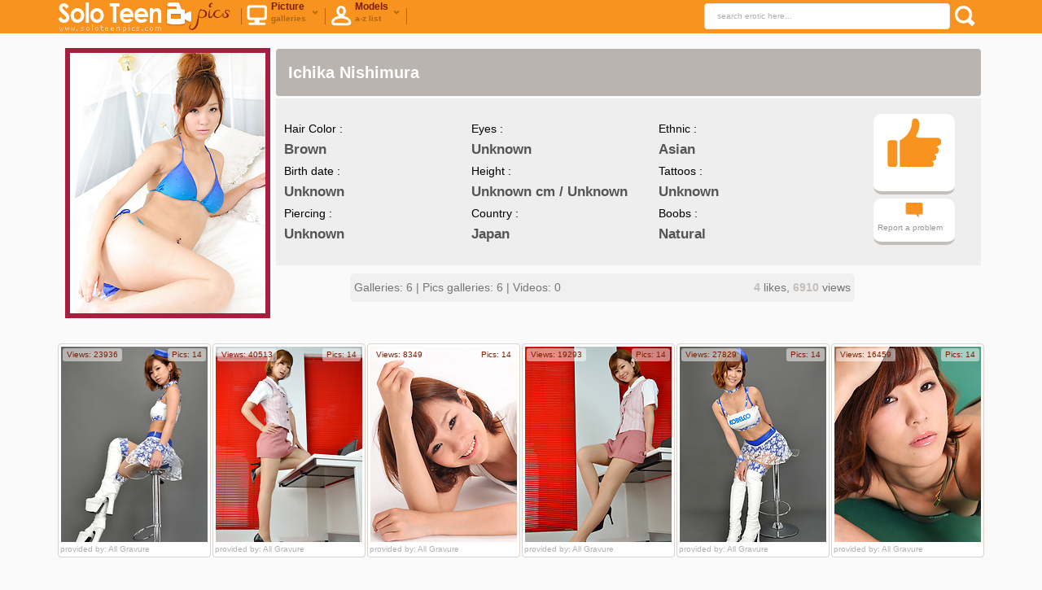

--- FILE ---
content_type: text/html; charset=UTF-8
request_url: http://soloteenpics.com/girls/ichika-nishimura/
body_size: 16661
content:
<!DOCTYPE html>
<html lang="en">
<head>
	<meta charset="utf-8">
	<meta name="viewport" content="width=device-width">
	<title>Ichika Nishimura teen solo pics, sexy teen erotic, nude girl | soloteenpics.com | Page #1</title>
	<meta http-equiv="Content-Type" content="text/html; charset=utf-8" />
	<meta http-equiv="content-language" content="en" />
	<meta name="Description" content="Ichika Nishimura teen erotic model pics on soloteenpics.com | Page #1. Sexy Ichika Nishimura solo pictures and softcore shoots!" />
	<meta name="Keywords" content="Ichika Nishimura, Ichika Nishimura naked, Ichika Nishimura bio, teen pics, erotic galleries" />
	<meta name="Robots" content="index,follow" />
	<link rel="shortcut icon" href="/favicon.ico" type="image/vnd.microsoft.icon" /> 
	<link rel="icon" href="/favicon.ico" type="image/vnd.microsoft.icon" />
	<!--[if lt IE 9]><script src="http://html5shim.googlecode.com/svn/trunk/html5.js"></script><![endif]-->
	<!--[if IE]><script type="text/javascript" src="/js/PIE.js"></script><![endif]-->
 	<link media="all" rel="stylesheet" type="text/css" href="http://code.jquery.com/ui/1.10.3/themes/smoothness/jquery-ui.css" />
	<script type="text/javascript" src="http://ajax.googleapis.com/ajax/libs/jquery/1.10.2/jquery.min.js"></script>
	<script type="text/javascript" src="http://ajax.googleapis.com/ajax/libs/jqueryui/1.10.3/jquery-ui.min.js"></script>
	<script type="text/javascript" src="/js/jquery.form.js"></script> 
	<script type="text/javascript" src="/js/main.js"></script>
	<link href="/feedback/facebox/facebox.css" media="screen" rel="stylesheet" type="text/css"/>
	<script src="/feedback/facebox/facebox.js" type="text/javascript"></script> 

	<link media="all" rel="stylesheet" type="text/css" href="/style.css" />	
	<script type="text/javascript">
	var addthis_config = {
	  ui_click: true 
	}
	</script>
	<base target="_blank">
</head>
<body>
<div id="header">
	<div class="page-layout container">
		<a href="http://soloteenpics.com/"><img src="/img/logo.png" width="214" height="41" class="logo" /></a>
		<h1 class="descr">Teen girls naked, hot erotic pics and videos | SoloTeenPics.com</h1>
		<div id="header-menu">
			<ul>
				<li class="sp"></li>
				<li><a href="http://soloteenpics.com/new/"><i class="ico-pic"></i><i class="ico-morearr"></i>Picture&nbsp;<br><span>galleries</span></a>
					<div class="sub-menu">
						<ul>
							<li><a href="http://soloteenpics.com/new/">Most recent</a></li>
							<li><a href="http://soloteenpics.com/views/">Most viewed</a></li>
							<li><a href="http://soloteenpics.com/likes/">Most liked</a></li>
						</ul>
					</div>
				</li>
				<li class="sp"></li>
				<li><a href="http://soloteenpics.com/girls/"><i class="ico-head"></i><i class="ico-morearr"></i>Models<br><span>a-z list</span></a><div class="sub-menu">
						<ul>
							<li><a href="http://soloteenpics.com/girls/">By name</a></li>
							<li><a href="http://soloteenpics.com/girls/views/">Most viewed</a></li>
							<li><a href="http://soloteenpics.com/girls/likes/">Most liked</a></li>
						</ul>
					</div>
				</li>
								<li class="sp"></li>
			</ul>
		</div>

		<div class="search-box">
			<form class="s_form" target="_self" method='post' id='_searchForm' onsubmit="document.getElementById('_searchForm').action='/?type=pics&q='+escape(document.getElementById('_searchFormInput').value.split(' ').join('+'));">
				<input name="q" type="text" class="txt" value="search erotic here..." onfocus="if(this.value=='search erotic here...') {this.value='';}" id='_searchFormInput' onBlur="if(this.value==''){this.value='search erotic here...'};">
				<input type="submit" value="search" class="submit">
			</form>
		</div>
	</div>
</div>
<div id="content">
	<div class="page-layout container">
				        
        <div class="model">
            <script type="text/javascript" src="/js/gal_main.js"></script>
            <script type="text/javascript">
                jQuery(document).ready(function($) {
                    check_model_likes(1299)
                    });
            </script>
            <img src="http://thumbs.soloteenpics.com/thumbs/p/240/4/976/975243.jpg" alt="" width="240" height="320" class="model-foto">
            <div class="model-info">
                <div class="title">
                    <span class="model-name">Ichika Nishimura</span>
                    <span class="profile-info">
                        
                    </span>
                </div>

                <div class="model-stats">
                    <div class="model-stats-row">
                        Hair Color :<br />
                        <b>Brown</b><br />
                    </div>
                    <div class="model-stats-row">
                        Eyes :<br />
                        <b>Unknown</b><br />
                    </div>
                    <div class="model-stats-row">
                        Ethnic :<br />
                        <b>Asian</b><br />
                    </div>                                       

                    <div class="model-stats-row">
                        Birth date :<br />
                        <b>Unknown</b><br />
                    </div> 
                    <div class="model-stats-row">
                        Height :<br />
                        <b>Unknown cm / Unknown</b><br />
                    </div> 
                    <div class="model-stats-row">
                        Tattoos :<br />
                        <b>Unknown</b><br />
                    </div> 
                    <div class="model-stats-row">
                        Piercing :<br />
                        <b>Unknown</b><br />
                    </div>
                    <div class="model-stats-row">
                        Country :<br />
                        <b>Japan</b><br />
                    </div>
                    <div class="model-stats-row">
                        Boobs :<br />                        <b>Natural</b><br />
                    </div>                    
                    <div class="model-stats-row-rate" style="top: -115px; display: block-inline; position: relative;">
                        <div class="rate-box" id="add_like_link" onclick="add_model_like(1299);">
                            <div class="msg-box" id="like_image">
                                <i class="ico-rate"></i><br>
                                <!--<span>do you like it?</span>-->
                            </div>
                        </div>
                            <a href="/feedback/contact.php?subject=M&amp;modelid=1299" rel="facebox">
                                <div class="msg-box babl-box">
                                    <i class="ico-babl"></i> Report a problem
                                </div>
                            </a>

                        
                    </div>
                </div>
                    <script type="text/javascript">
                        $(document).ready(function() {
                            //check_likes();
                            //get_model_pageviews(1299);
                        });
                    </script>
                    <div class="vbtn-box" style="display: block-inline; float: right;">
                            <div class="social box">
    Galleries: 6 | Pics galleries: 6 | Videos: 0                              
                                    <span style="float: right;">
                                        <b id="likes_count">4</b> likes, 
                                        <b id="gallery_pageviews">6910</b> views
                                    </span>
                            </div>
                    </div>
            </div>
             
        </div>      
        <div class="cc"></div>
<div class="thumbs">
<div class="thumb">
                                                <a id="related_gallery_#GAL_ID#" href="http://soloteenpics.com/3574-ichika-nishimura-asian-in-long-boots-is-sexy-boytoy-in-latex/" title="Ichika Nishimura Asian in long boots is sexy boytoy in latex" target="_blank">
                                                    <img src="http://thumbs.soloteenpics.com/thumbs/p/180/5/1066/1065670.jpg" alt="Ichika Nishimura Asian in long boots is sexy boytoy in latex" width="180" height="240" />
                                                </a>
                                                <div class="thlable">
                                                    <span class="left">Views: 23936</span>
                                                    <span class="right">Pics: 14</span>
                                                </div>
                                                <p>
                                                    provided by: All Gravure
                                                </p>
                                            </div>
<div class="thumb">
                                                <a id="related_gallery_#GAL_ID#" href="http://soloteenpics.com/3261-ichika-nishimura-asian-is-such-elegant-lady-in-office-outfit/" title="Ichika Nishimura Asian is such elegant lady in office outfit" target="_blank">
                                                    <img src="http://thumbs.soloteenpics.com/thumbs/p/180/5/1066/1065623.jpg" alt="Ichika Nishimura Asian is such elegant lady in office outfit" width="180" height="240" />
                                                </a>
                                                <div class="thlable">
                                                    <span class="left">Views: 40513</span>
                                                    <span class="right">Pics: 14</span>
                                                </div>
                                                <p>
                                                    provided by: All Gravure
                                                </p>
                                            </div>
<div class="thumb">
                                                <a id="related_gallery_#GAL_ID#" href="http://soloteenpics.com/2905-ichika-nishimura-asian-doll-is-perfect-to-present-any-outfit/" title="Ichika Nishimura Asian doll is perfect to present any outfit" target="_blank">
                                                    <img src="http://thumbs.soloteenpics.com/thumbs/p/180/5/1042/1041438.jpg" alt="Ichika Nishimura Asian doll is perfect to present any outfit" width="180" height="240" />
                                                </a>
                                                <div class="thlable">
                                                    <span class="left">Views: 8349</span>
                                                    <span class="right">Pics: 14</span>
                                                </div>
                                                <p>
                                                    provided by: All Gravure
                                                </p>
                                            </div>
<div class="thumb">
                                                <a id="related_gallery_#GAL_ID#" href="http://soloteenpics.com/2830-ichika-nishimura-asian-proudly-shows-sexy-legs-under-short-skirt/" title="Ichika Nishimura Asian proudly shows sexy legs under short skirt" target="_blank">
                                                    <img src="http://thumbs.soloteenpics.com/thumbs/p/180/4/976/975311.jpg" alt="Ichika Nishimura Asian proudly shows sexy legs under short skirt" width="180" height="240" />
                                                </a>
                                                <div class="thlable">
                                                    <span class="left">Views: 19293</span>
                                                    <span class="right">Pics: 14</span>
                                                </div>
                                                <p>
                                                    provided by: All Gravure
                                                </p>
                                            </div>
<div class="thumb">
                                                <a id="related_gallery_#GAL_ID#" href="http://soloteenpics.com/2126-hot-ichika-nishimura-smiles-posing-on-th/" title="Hot Ichika Nishimura smiles posing on the cam in sexy uniform" target="_blank">
                                                    <img src="http://thumbs.soloteenpics.com/thumbs/p/180/4/976/975182.jpg" alt="Hot Ichika Nishimura smiles posing on the cam in sexy uniform" width="180" height="240" />
                                                </a>
                                                <div class="thlable">
                                                    <span class="left">Views: 27829</span>
                                                    <span class="right">Pics: 14</span>
                                                </div>
                                                <p>
                                                    provided by: All Gravure
                                                </p>
                                            </div>
<div class="thumb">
                                                <a id="related_gallery_#GAL_ID#" href="http://soloteenpics.com/2080-ichika-nishimura-asian-in-bath-suit-show/" title="Ichika Nishimura Asian in bath suit shows body in stretching" target="_blank">
                                                    <img src="http://thumbs.soloteenpics.com/thumbs/p/180/5/1067/1066832.jpg" alt="Ichika Nishimura Asian in bath suit shows body in stretching" width="180" height="240" />
                                                </a>
                                                <div class="thlable">
                                                    <span class="left">Views: 16459</span>
                                                    <span class="right">Pics: 14</span>
                                                </div>
                                                <p>
                                                    provided by: All Gravure
                                                </p>
                                            </div></div>        		</div>
		<div class="cc"></div>
</div>
<br />
<br />
<div id="page">	
	<div class="page-layout container">
		<div class="title">A-Z erotic categories</div>
		<div class="az-list-box">
			<div class="list-box-row">
		<ul>
<li class="letter"><span>A</span></li><ul>
<li><a href="/138/alternative/" title="Alternative porn">Alternative</a></li>
<li><a href="/36/amateurs/" title="Amateurs porn">Amateurs</a></li>
<li><a href="/165/american/" title="American porn">American</a></li>
<li><a href="/7/anal/" title="Anal porn">Anal</a></li>
<li><a href="/37/asian/" title="Asian porn">Asian</a></li>
<li><a href="/6/ass-play/" title="Ass play porn">Ass play</a></li>
</ul>
<ul>
<li class="letter"><span>B</span></li><li><a href="/104/babes/" title="Babes porn">Babes</a></li>
<li><a href="/142/bathroom/" title="Bathroom porn">Bathroom</a></li>
<li><a href="/150/beach/" title="Beach porn">Beach</a></li>
<li><a href="/41/big-tits/" title="Big tits porn">Big tits</a></li>
<li><a href="/160/bikini/" title="Bikini porn">Bikini</a></li>
<li><a href="/42/black/" title="Black porn">Black</a></li>
<li><a href="/94/blonde/" title="Blonde porn">Blonde</a></li>
<li><a href="/9/blowjob/" title="Blowjob porn">Blowjob</a></li>
<li><a href="/188/bodystockings/" title="Bodystockings porn">Bodystockings</a></li>
<li><a href="/10/bondage/" title="Bondage porn">Bondage</a></li>
<li><a href="/164/boots/" title="Boots porn">Boots</a></li>
<li><a href="/121/booty/" title="Booty porn">Booty</a></li>
<li><a href="/112/brown-hair/" title="Brown hair porn">Brown hair</a></li>
<li><a href="/96/brunette/" title="Brunette porn">Brunette</a></li>
</ul>
<ul>
<li class="letter"><span>C</span></li><li><a href="/159/car/" title="Car porn">Car</a></li>
</ul>
</ul>
	</div>
<div class="list-box-row">
		<ul>
<ul>
<li><a href="/134/chubby/" title="Chubby porn">Chubby</a></li>
<li><a href="/187/closeup/" title="Closeup porn">Closeup</a></li>
<li><a href="/13/cumshots/" title="Cumshots porn">Cumshots</a></li>
<li><a href="/152/curly-hair/" title="Curly hair porn">Curly hair</a></li>
</ul>
<ul>
<li class="letter"><span>D</span></li><li><a href="/110/drunk/" title="Drunk porn">Drunk</a></li>
</ul>
<ul>
<li class="letter"><span>E</span></li><li><a href="/107/erotic/" title="Erotic porn">Erotic</a></li>
<li><a href="/47/ethnic/" title="Ethnic porn">Ethnic</a></li>
<li><a href="/88/euro/" title="Euro porn">Euro</a></li>
</ul>
<ul>
<li class="letter"><span>F</span></li><li><a href="/76/feet/" title="Feet porn">Feet</a></li>
<li><a href="/48/fetish/" title="Fetish porn">Fetish</a></li>
<li><a href="/124/filipina/" title="Filipina porn">Filipina</a></li>
<li><a href="/101/flexible/" title="Flexible porn">Flexible</a></li>
<li><a href="/143/forest/" title="Forest porn">Forest</a></li>
</ul>
<ul>
<li class="letter"><span>G</span></li><li><a href="/49/glamour/" title="Glamour porn">Glamour</a></li>
<li><a href="/177/glasses/" title="Glasses porn">Glasses</a></li>
<li><a href="/140/gym/" title="Gym porn">Gym</a></li>
</ul>
<ul>
<li class="letter"><span>H</span></li><li><a href="/50/hairy/" title="Hairy porn">Hairy</a></li>
<li><a href="/25/handjob/" title="Handjob porn">Handjob</a></li>
</ul>
</ul>
	</div>
<div class="list-box-row">
		<ul>
<ul>
<li><a href="/19/hardcore/" title="Hardcore porn">Hardcore</a></li>
<li><a href="/51/hentai/" title="Hentai porn">Hentai</a></li>
<li><a href="/141/high-heels/" title="High heels porn">High heels</a></li>
</ul>
<ul>
<li class="letter"><span>I</span></li><li><a href="/105/indian/" title="Indian porn">Indian</a></li>
<li><a href="/72/interracial/" title="Interracial porn">Interracial</a></li>
</ul>
<ul>
<li class="letter"><span>J</span></li><li><a href="/115/japanese/" title="Japanese porn">Japanese</a></li>
<li><a href="/175/jeans/" title="Jeans porn">Jeans</a></li>
</ul>
<ul>
<li class="letter"><span>L</span></li><li><a href="/178/latex/" title="Latex porn">Latex</a></li>
<li><a href="/54/latino/" title="Latino porn">Latino</a></li>
<li><a href="/75/leather/" title="Leather porn">Leather</a></li>
<li><a href="/82/legs/" title="Legs porn">Legs</a></li>
<li><a href="/98/lesbians/" title="Lesbians porn">Lesbians</a></li>
<li><a href="/77/lingerie/" title="Lingerie porn">Lingerie</a></li>
<li><a href="/146/locker-room/" title="Locker room porn">Locker room</a></li>
</ul>
<ul>
<li class="letter"><span>M</span></li><li><a href="/31/massage/" title="Massage porn">Massage</a></li>
<li><a href="/21/masturbation/" title="Masturbation porn">Masturbation</a></li>
<li><a href="/89/medical/" title="Medical porn">Medical</a></li>
<li><a href="/56/milf/" title="Milf porn">Milf</a></li>
<li><a href="/168/mini-skirt/" title="Mini skirt porn">Mini skirt</a></li>
<li><a href="/58/muscle/" title="Muscle porn">Muscle</a></li>
</ul>
</ul>
	</div>
<div class="list-box-row">
		<ul>
<li class="letter"><span>N</span></li><ul>
<li><a href="/59/no-nude/" title="No nude porn">No nude</a></li>
</ul>
<ul>
<li class="letter"><span>O</span></li><li><a href="/100/office/" title="Office porn">Office</a></li>
<li><a href="/86/oiled/" title="Oiled porn">Oiled</a></li>
<li><a href="/26/oral/" title="Oral porn">Oral</a></li>
<li><a href="/60/outdoors/" title="Outdoors porn">Outdoors</a></li>
</ul>
<ul>
<li class="letter"><span>P</span></li><li><a href="/79/panties/" title="Panties porn">Panties</a></li>
<li><a href="/78/pantyhose/" title="Pantyhose porn">Pantyhose</a></li>
<li><a href="/74/piercing/" title="Piercing porn">Piercing</a></li>
<li><a href="/154/pigtails/" title="Pigtails porn">Pigtails</a></li>
<li><a href="/148/police/" title="Police porn">Police</a></li>
<li><a href="/155/pool/" title="Pool porn">Pool</a></li>
<li><a href="/91/pornstar/" title="Pornstar porn">Pornstar</a></li>
<li><a href="/99/pregnant/" title="Pregnant porn">Pregnant</a></li>
<li><a href="/106/public/" title="Public porn">Public</a></li>
</ul>
<ul>
<li class="letter"><span>R</span></li><li><a href="/95/red/" title="Red porn">Red</a></li>
<li><a href="/120/russian/" title="Russian porn">Russian</a></li>
</ul>
<ul>
<li class="letter"><span>S</span></li><li><a href="/153/school-class/" title="School class porn">School class</a></li>
<li><a href="/174/sex-art/" title="Sex art porn">Sex art</a></li>
</ul>
</ul>
	</div>
<div class="list-box-row">
		<ul>
<ul>
<li><a href="/61/shaved/" title="Shaved porn">Shaved</a></li>
<li><a href="/151/short-hair/" title="Short hair porn">Short hair</a></li>
<li><a href="/158/shower/" title="Shower porn">Shower</a></li>
<li><a href="/128/skinny/" title="Skinny porn">Skinny</a></li>
<li><a href="/114/small-tits/" title="Small tits porn">Small tits</a></li>
<li><a href="/85/socks/" title="Socks porn">Socks</a></li>
<li><a href="/23/softcore/" title="Softcore porn">Softcore</a></li>
<li><a href="/62/solo/" title="Solo porn">Solo</a></li>
<li><a href="/123/spandex/" title="Spandex porn">Spandex</a></li>
<li><a href="/167/sport/" title="Sport porn">Sport</a></li>
<li><a href="/97/stockings/" title="Stockings porn">Stockings</a></li>
</ul>
<ul>
<li class="letter"><span>T</span></li><li><a href="/166/tanned/" title="Tanned porn">Tanned</a></li>
<li><a href="/64/tattoo/" title="Tattoo porn">Tattoo</a></li>
<li><a href="/70/teens/" title="Teens porn">Teens</a></li>
<li><a href="/116/thai/" title="Thai porn">Thai</a></li>
<li><a href="/157/tight/" title="Tight porn">Tight</a></li>
<li><a href="/65/toys/" title="Toys porn">Toys</a></li>
</ul>
<ul>
<li class="letter"><span>U</span></li><li><a href="/68/uniform/" title="Uniform porn">Uniform</a></li>
<li><a href="/103/upskirt/" title="Upskirt porn">Upskirt</a></li>
</ul>
<ul>
<li class="letter"><span>W</span></li><li><a href="/156/wet/" title="Wet porn">Wet</a></li>
</ul>
</ul>
	</div>		</div>
	</div>
	<div class="cc"></div>
</div>
<br />
<br />
<div id="page">	
	<div class="page-layout container">
		<div class="title">A-Z erotic models list</div>		
		<div class="az-list-box">
			<div class="list-box-row">
		<ul>
<li class="letter"><span>A</span></li><ul>
<li><a href="/girls/abby-paradise/" title="Abby Paradise porn">Abby Paradise</a></li>
<li><a href="/girls/addison/" title="Addison porn">Addison</a></li>
<li><a href="/girls/adele-b/" title="Adele B porn">Adele B</a></li>
<li><a href="/girls/adelia-a/" title="Adelia A porn">Adelia A</a></li>
<li><a href="/girls/adriana-f/" title="Adriana F porn">Adriana F</a></li>
<li><a href="/girls/adriana-sephora/" title="Adriana Sephora porn">Adriana Sephora</a></li>
<li><a href="/girls/ai-eikura/" title="Ai Eikura porn">Ai Eikura</a></li>
<li><a href="/girls/aino-kishi/" title="Aino Kishi porn">Aino Kishi</a></li>
<li><a href="/girls/airi-sakuragi/" title="Airi Sakuragi porn">Airi Sakuragi</a></li>
<li><a href="/girls/alaina-fox/" title="Alaina Fox porn">Alaina Fox</a></li>
<li><a href="/girls/alessandra-a/" title="Alessandra A porn">Alessandra A</a></li>
<li><a href="/girls/alesya/" title="Alesya porn">Alesya</a></li>
<li><a href="/girls/alexis-adams/" title="Alexis Adams porn">Alexis Adams</a></li>
<li><a href="/girls/alexis-ford/" title="Alexis Ford porn">Alexis Ford</a></li>
<li><a href="/girls/alexis-love/" title="Alexis Love porn">Alexis Love</a></li>
<li><a href="/girls/alice/" title="Alice porn">Alice</a></li>
<li><a href="/girls/alice-march/" title="Alice March porn">Alice March</a></li>
<li><a href="/girls/alice-wonder/" title="Alice Wonder porn">Alice Wonder</a></li>
<li><a href="/girls/alicia-mone/" title="Alicia Mone porn">Alicia Mone</a></li>
<li><a href="/girls/alina-j/" title="Alina J porn">Alina J</a></li>
<li><a href="/girls/alma-a/" title="Alma A porn">Alma A</a></li>
<li><a href="/girls/altea-b/" title="Altea B porn">Altea B</a></li>
<li><a href="/girls/alysha-a/" title="Alysha A porn">Alysha A</a></li>
<li><a href="/girls/alyssa-a/" title="Alyssa A porn">Alyssa A</a></li>
<li><a href="/girls/amanda-tate/" title="Amanda Tate porn">Amanda Tate</a></li>
<li><a href="/girls/amber/" title="Amber porn">Amber</a></li>
<li><a href="/girls/amelie-b/" title="Amelie B porn">Amelie B</a></li>
<li><a href="/girls/anabelle/" title="Anabelle porn">Anabelle</a></li>
<li><a href="/girls/ananta-shakti/" title="Ananta Shakti porn">Ananta Shakti</a></li>
<li><a href="/girls/anastasia/" title="Anastasia porn">Anastasia</a></li>
<li><a href="/girls/aneliya/" title="Aneliya porn">Aneliya</a></li>
<li><a href="/girls/angela/" title="Angela porn">Angela</a></li>
<li><a href="/girls/anita-e/" title="Anita E porn">Anita E</a></li>
<li><a href="/girls/anna-aj/" title="Anna AJ porn">Anna AJ</a></li>
<li><a href="/girls/anna-morna/" title="Anna Morna porn">Anna Morna</a></li>
<li><a href="/girls/anna-tatu/" title="Anna Tatu porn">Anna Tatu</a></li>
<li><a href="/girls/anne-p/" title="Anne P porn">Anne P</a></li>
<li><a href="/girls/annett-a/" title="Annett A porn">Annett A</a></li>
<li><a href="/girls/anri-sugihara/" title="Anri Sugihara porn">Anri Sugihara</a></li>
<li><a href="/girls/aoba-itou/" title="Aoba Itou porn">Aoba Itou</a></li>
<li><a href="/girls/aoi-shino/" title="Aoi Shino porn">Aoi Shino</a></li>
<li><a href="/girls/april-grantham/" title="April Grantham porn">April Grantham</a></li>
<li><a href="/girls/april-oneil/" title="April Oneil porn">April Oneil</a></li>
<li><a href="/girls/araya-acosta/" title="Araya Acosta porn">Araya Acosta</a></li>
<li><a href="/girls/ardelia-a/" title="Ardelia A porn">Ardelia A</a></li>
<li><a href="/girls/aria-amor/" title="Aria Amor porn">Aria Amor</a></li>
<li><a href="/girls/ariana-marie/" title="Ariana Marie porn">Ariana Marie</a></li>
<li><a href="/girls/ariel-piper-fawn/" title="Ariel Piper Fawn porn">Ariel Piper Fawn</a></li>
<li><a href="/girls/arina-g/" title="Arina G porn">Arina G</a></li>
<li><a href="/girls/asami-tsubaki/" title="Asami Tsubaki porn">Asami Tsubaki</a></li>
<li><a href="/girls/asha-kumara/" title="Asha Kumara porn">Asha Kumara</a></li>
<li><a href="/girls/ashley-doll/" title="Ashley Doll porn">Ashley Doll</a></li>
<li><a href="/girls/ashlyn-molloy/" title="Ashlyn Molloy porn">Ashlyn Molloy</a></li>
<li><a href="/girls/aspen-rae/" title="Aspen Rae porn">Aspen Rae</a></li>
<li><a href="/girls/astrud-a/" title="Astrud A porn">Astrud A</a></li>
<li><a href="/girls/asuna-kawai/" title="Asuna Kawai porn">Asuna Kawai</a></li>
<li><a href="/girls/athena/" title="Athena porn">Athena</a></li>
<li><a href="/girls/august-ames/" title="August Ames porn">August Ames</a></li>
<li><a href="/girls/aurora-monroe/" title="Aurora Monroe porn">Aurora Monroe</a></li>
<li><a href="/girls/autumn-riley/" title="Autumn Riley porn">Autumn Riley</a></li>
<li><a href="/girls/ava-dalush/" title="Ava Dalush porn">Ava Dalush</a></li>
<li><a href="/girls/ava-taylor/" title="Ava Taylor porn">Ava Taylor</a></li>
<li><a href="/girls/avery/" title="Avery porn">Avery</a></li>
<li><a href="/girls/ayaka-noda/" title="Ayaka Noda porn">Ayaka Noda</a></li>
<li><a href="/girls/ayana/" title="Ayana porn">Ayana</a></li>
<li><a href="/girls/ayana-tanigaki/" title="Ayana Tanigaki porn">Ayana Tanigaki</a></li>
<li><a href="/girls/azusa-togashi/" title="Azusa Togashi porn">Azusa Togashi</a></li>
</ul>
<ul>
<li class="letter"><span>B</span></li><li><a href="/girls/barbara-d/" title="Barbara D porn">Barbara D</a></li>
<li><a href="/girls/beata/" title="Beata porn">Beata</a></li>
<li><a href="/girls/beatrice-c/" title="Beatrice C porn">Beatrice C</a></li>
<li><a href="/girls/beau-m/" title="Beau M porn">Beau M</a></li>
<li><a href="/girls/belinda-a/" title="Belinda A porn">Belinda A</a></li>
<li><a href="/girls/bethany/" title="Bethany porn">Bethany</a></li>
<li><a href="/girls/branna-a/" title="Branna A porn">Branna A</a></li>
<li><a href="/girls/brea-bennett/" title="Brea Bennett porn">Brea Bennett</a></li>
<li><a href="/girls/breanne-benson/" title="Breanne Benson porn">Breanne Benson</a></li>
<li><a href="/girls/bree-daniels/" title="Bree Daniels porn">Bree Daniels</a></li>
<li><a href="/girls/brisa-a/" title="Brisa A porn">Brisa A</a></li>
<li><a href="/girls/britney-star/" title="Britney Star porn">Britney Star</a></li>
<li><a href="/girls/busty-buffy/" title="Busty Buffy porn">Busty Buffy</a></li>
</ul>
<ul>
<li class="letter"><span>C</span></li><li><a href="/girls/caesaria-a/" title="Caesaria A porn">Caesaria A</a></li>
<li><a href="/girls/cande-chavez/" title="Cande Chavez porn">Cande Chavez</a></li>
<li><a href="/girls/candice-b/" title="Candice B porn">Candice B</a></li>
<li><a href="/girls/candice-luka/" title="Candice Luka porn">Candice Luka</a></li>
<li><a href="/girls/carlee-delima/" title="Carlee Delima porn">Carlee Delima</a></li>
<li><a href="/girls/carol-jasabe/" title="Carol Jasabe porn">Carol Jasabe</a></li>
<li><a href="/girls/casey-calvert/" title="Casey Calvert porn">Casey Calvert</a></li>
<li><a href="/girls/cassidy-banks/" title="Cassidy Banks porn">Cassidy Banks</a></li>
<li><a href="/girls/cassie-becker/" title="Cassie Becker porn">Cassie Becker</a></li>
<li><a href="/girls/cassie-laine/" title="Cassie Laine porn">Cassie Laine</a></li>
<li><a href="/girls/cathleen-a/" title="Cathleen A porn">Cathleen A</a></li>
<li><a href="/girls/catie-minx/" title="Catie Minx porn">Catie Minx</a></li>
<li><a href="/girls/catie-parker/" title="Catie Parker porn">Catie Parker</a></li>
<li><a href="/girls/chandra-a/" title="Chandra A porn">Chandra A</a></li>
<li><a href="/girls/charlie-lynn/" title="Charlie Lynn porn">Charlie Lynn</a></li>
<li><a href="/girls/charlise-bella/" title="Charlise Bella porn">Charlise Bella</a></li>
<li><a href="/girls/cheyenne-silver/" title="Cheyenne Silver porn">Cheyenne Silver</a></li>
<li><a href="/girls/chihiro-akiha/" title="Chihiro Akiha porn">Chihiro Akiha</a></li>
<li><a href="/girls/chloe-brooke/" title="Chloe Brooke porn">Chloe Brooke</a></li>
<li><a href="/girls/chloe-lynn/" title="Chloe Lynn porn">Chloe Lynn</a></li>
<li><a href="/girls/chloe-toy/" title="Chloe Toy porn">Chloe Toy</a></li>
<li><a href="/girls/chrissy-marie/" title="Chrissy Marie porn">Chrissy Marie</a></li>
<li><a href="/girls/christina/" title="Christina porn">Christina</a></li>
<li><a href="/girls/claire-dain/" title="Claire Dain porn">Claire Dain</a></li>
<li><a href="/girls/clover/" title="Clover porn">Clover</a></li>
<li><a href="/girls/cocoro-amachi/" title="Cocoro Amachi porn">Cocoro Amachi</a></li>
<li><a href="/girls/colleen-a/" title="Colleen A porn">Colleen A</a></li>
</ul>
</ul>
	</div>
<div class="list-box-row">
		<ul>
<ul>
<li><a href="/girls/connie/" title="Connie porn">Connie</a></li>
<li><a href="/girls/courtney-shea/" title="Courtney Shea porn">Courtney Shea</a></li>
<li><a href="/girls/cristina-a/" title="Cristina A porn">Cristina A</a></li>
</ul>
<ul>
<li class="letter"><span>D</span></li><li><a href="/girls/daisy-marie/" title="Daisy Marie porn">Daisy Marie</a></li>
<li><a href="/girls/daisy-summers/" title="Daisy Summers porn">Daisy Summers</a></li>
<li><a href="/girls/dakota-a/" title="Dakota A porn">Dakota A</a></li>
<li><a href="/girls/dakota-rae/" title="Dakota Rae porn">Dakota Rae</a></li>
<li><a href="/girls/dakota-skye/" title="Dakota Skye porn">Dakota Skye</a></li>
<li><a href="/girls/dana-d/" title="Dana D porn">Dana D</a></li>
<li><a href="/girls/danica-femjoy/" title="Danica Femjoy porn">Danica Femjoy</a></li>
<li><a href="/girls/dariya-a/" title="Dariya A porn">Dariya A</a></li>
<li><a href="/girls/delilah-blue/" title="Delilah Blue porn">Delilah Blue</a></li>
<li><a href="/girls/denisa-heaven/" title="Denisa Heaven porn">Denisa Heaven</a></li>
<li><a href="/girls/destiny-moody/" title="Destiny Moody porn">Destiny Moody</a></li>
<li><a href="/girls/diana-g/" title="Diana G porn">Diana G</a></li>
<li><a href="/girls/dido-angel/" title="Dido Angel porn">Dido Angel</a></li>
<li><a href="/girls/dillion-harper/" title="Dillion Harper porn">Dillion Harper</a></li>
<li><a href="/girls/divina-a/" title="Divina A porn">Divina A</a></li>
<li><a href="/girls/dominika-a/" title="Dominika A porn">Dominika A</a></li>
<li><a href="/girls/dominika-sand/" title="Dominika Sand porn">Dominika Sand</a></li>
<li><a href="/girls/dominique-dane/" title="Dominique Dane porn">Dominique Dane</a></li>
</ul>
<ul>
<li class="letter"><span>E</span></li><li><a href="/girls/edwige-a/" title="Edwige A porn">Edwige A</a></li>
<li><a href="/girls/el-storm/" title="El Storm porn">El Storm</a></li>
<li><a href="/girls/elance/" title="Elance porn">Elance</a></li>
<li><a href="/girls/ella-milano/" title="Ella Milano porn">Ella Milano</a></li>
<li><a href="/girls/elle-alexandra/" title="Elle Alexandra porn">Elle Alexandra</a></li>
<li><a href="/girls/elle-d/" title="Elle D porn">Elle D</a></li>
<li><a href="/girls/emily-addison/" title="Emily Addison porn">Emily Addison</a></li>
<li><a href="/girls/emily-bloom/" title="Emily Bloom porn">Emily Bloom</a></li>
<li><a href="/girls/emily-grey/" title="Emily Grey porn">Emily Grey</a></li>
<li><a href="/girls/emma-a/" title="Emma A porn">Emma A</a></li>
<li><a href="/girls/emma-mae/" title="Emma Mae porn">Emma Mae</a></li>
<li><a href="/girls/emma-snow/" title="Emma Snow porn">Emma Snow</a></li>
<li><a href="/girls/emma-stoned/" title="Emma Stoned porn">Emma Stoned</a></li>
<li><a href="/girls/ennu-a/" title="Ennu A porn">Ennu A</a></li>
<li><a href="/girls/erica-b/" title="Erica B porn">Erica B</a></li>
<li><a href="/girls/eufrat-a/" title="Eufrat A porn">Eufrat A</a></li>
<li><a href="/girls/eva-lovia/" title="Eva Lovia porn">Eva Lovia</a></li>
<li><a href="/girls/eve-angel/" title="Eve Angel porn">Eve Angel</a></li>
<li><a href="/girls/eveline-neill/" title="Eveline Neill porn">Eveline Neill</a></li>
</ul>
<ul>
<li class="letter"><span>F</span></li><li><a href="/girls/feeona-a/" title="Feeona A porn">Feeona A</a></li>
<li><a href="/girls/flavia-a/" title="Flavia A porn">Flavia A</a></li>
<li><a href="/girls/francesca/" title="Francesca porn">Francesca</a></li>
</ul>
<ul>
<li class="letter"><span>G</span></li><li><a href="/girls/galina-a/" title="Galina A porn">Galina A</a></li>
<li><a href="/girls/geri-burgess/" title="Geri Burgess porn">Geri Burgess</a></li>
<li><a href="/girls/gia-lashay/" title="Gia Lashay porn">Gia Lashay</a></li>
<li><a href="/girls/gianna-nicole/" title="Gianna Nicole porn">Gianna Nicole</a></li>
<li><a href="/girls/gillian-b/" title="Gillian B porn">Gillian B</a></li>
<li><a href="/girls/gina-devine/" title="Gina Devine porn">Gina Devine</a></li>
<li><a href="/girls/gina-gerson/" title="Gina Gerson porn">Gina Gerson</a></li>
<li><a href="/girls/gisele/" title="Gisele porn">Gisele</a></li>
<li><a href="/girls/gisele-a/" title="Gisele A porn">Gisele A</a></li>
<li><a href="/girls/gloria/" title="Gloria porn">Gloria</a></li>
<li><a href="/girls/grace-c/" title="Grace C porn">Grace C</a></li>
<li><a href="/girls/gracy-taylor/" title="Gracy Taylor porn">Gracy Taylor</a></li>
<li><a href="/girls/guerlain-a/" title="Guerlain A porn">Guerlain A</a></li>
<li><a href="/girls/gwen-a/" title="Gwen A porn">Gwen A</a></li>
</ul>
<ul>
<li class="letter"><span>H</span></li><li><a href="/girls/hailey-leigh/" title="Hailey Leigh porn">Hailey Leigh</a></li>
<li><a href="/girls/hanai-miri/" title="Hanai Miri porn">Hanai Miri</a></li>
<li><a href="/girls/hannah-kinney/" title="Hannah Kinney porn">Hannah Kinney</a></li>
<li><a href="/girls/hayden-winters/" title="Hayden Winters porn">Hayden Winters</a></li>
<li><a href="/girls/hayley-marie-coppin/" title="Hayley Marie Coppin porn">Hayley Marie Coppin</a></li>
<li><a href="/girls/heather-smith/" title="Heather Smith porn">Heather Smith</a></li>
<li><a href="/girls/helen-h--engelie/" title="Helen H  Engelie porn">Helen H  Engelie</a></li>
<li><a href="/girls/helena-de-sesa/" title="Helena De Sesa porn">Helena De Sesa</a></li>
<li><a href="/girls/hijiri-sachi/" title="Hijiri Sachi porn">Hijiri Sachi</a></li>
<li><a href="/girls/hikari-azuma/" title="Hikari Azuma porn">Hikari Azuma</a></li>
<li><a href="/girls/hikari-yamaguchi/" title="Hikari Yamaguchi porn">Hikari Yamaguchi</a></li>
<li><a href="/girls/hilary-c/" title="Hilary C porn">Hilary C</a></li>
<li><a href="/girls/hitomi-kitamura/" title="Hitomi Kitamura porn">Hitomi Kitamura</a></li>
<li><a href="/girls/hitomi-tanaka/" title="Hitomi Tanaka porn">Hitomi Tanaka</a></li>
<li><a href="/girls/holly-michaels/" title="Holly Michaels porn">Holly Michaels</a></li>
</ul>
<ul>
<li class="letter"><span>I</span></li><li><a href="/girls/ichika-nishimura/" title="Ichika Nishimura porn">Ichika Nishimura</a></li>
<li><a href="/girls/indiana-a/" title="Indiana A porn">Indiana A</a></li>
<li><a href="/girls/inga/" title="Inga porn">Inga</a></li>
<li><a href="/girls/irina-b/" title="Irina B porn">Irina B</a></li>
<li><a href="/girls/irina-j/" title="Irina J porn">Irina J</a></li>
<li><a href="/girls/irina-o/" title="Irina O porn">Irina O</a></li>
<li><a href="/girls/isabella-d/" title="Isabella D porn">Isabella D</a></li>
<li><a href="/girls/isis-taylor/" title="Isis Taylor porn">Isis Taylor</a></li>
<li><a href="/girls/iveta-c/" title="Iveta C porn">Iveta C</a></li>
<li><a href="/girls/iwia/" title="Iwia porn">Iwia</a></li>
<li><a href="/girls/izumi-tachibana/" title="Izumi Tachibana porn">Izumi Tachibana</a></li>
</ul>
<ul>
<li class="letter"><span>J</span></li><li><a href="/girls/jackie-d/" title="Jackie D porn">Jackie D</a></li>
<li><a href="/girls/jamie-jenkins/" title="Jamie Jenkins porn">Jamie Jenkins</a></li>
<li><a href="/girls/jana-cova/" title="Jana Cova porn">Jana Cova</a></li>
<li><a href="/girls/jana-foxy/" title="Jana Foxy porn">Jana Foxy</a></li>
<li><a href="/girls/janelle-b/" title="Janelle B porn">Janelle B</a></li>
<li><a href="/girls/janice-a/" title="Janice A porn">Janice A</a></li>
<li><a href="/girls/janice-griffith/" title="Janice Griffith porn">Janice Griffith</a></li>
<li><a href="/girls/jayde/" title="Jayde porn">Jayde</a></li>
<li><a href="/girls/jayden-taylors/" title="Jayden Taylors porn">Jayden Taylors</a></li>
<li><a href="/girls/jeff-milton/" title="Jeff Milton porn">Jeff Milton</a></li>
<li><a href="/girls/jelena-jensen/" title="Jelena Jensen porn">Jelena Jensen</a></li>
<li><a href="/girls/jenni-lee/" title="Jenni Lee porn">Jenni Lee</a></li>
<li><a href="/girls/jennifer-nexus/" title="Jennifer Nexus porn">Jennifer Nexus</a></li>
<li><a href="/girls/jenya-d/" title="Jenya D porn">Jenya D</a></li>
<li><a href="/girls/jessica-swan/" title="Jessica Swan porn">Jessica Swan</a></li>
<li><a href="/girls/jessie-rogers/" title="Jessie Rogers porn">Jessie Rogers</a></li>
<li><a href="/girls/jewel/" title="Jewel porn">Jewel</a></li>
<li><a href="/girls/jo-a/" title="Jo A porn">Jo A</a></li>
<li><a href="/girls/jodi-taylor/" title="Jodi Taylor porn">Jodi Taylor</a></li>
</ul>
</ul>
	</div>
<div class="list-box-row">
		<ul>
<ul>
<li><a href="/girls/jody/" title="Jody porn">Jody</a></li>
<li><a href="/girls/jordan-monroe/" title="Jordan Monroe porn">Jordan Monroe</a></li>
<li><a href="/girls/josephine/" title="Josephine porn">Josephine</a></li>
<li><a href="/girls/julia-nanase/" title="Julia Nanase porn">Julia Nanase</a></li>
<li><a href="/girls/juliya/" title="Juliya porn">Juliya</a></li>
</ul>
<ul>
<li class="letter"><span>K</span></li><li><a href="/girls/kamlyn-a/" title="Kamlyn A porn">Kamlyn A</a></li>
<li><a href="/girls/kana-yuuki/" title="Kana Yuuki porn">Kana Yuuki</a></li>
<li><a href="/girls/kaori-ishii/" title="Kaori Ishii porn">Kaori Ishii</a></li>
<li><a href="/girls/kara-duhe/" title="Kara Duhe porn">Kara Duhe</a></li>
<li><a href="/girls/karen-a/" title="Karen A porn">Karen A</a></li>
<li><a href="/girls/karina-o/" title="Karina O porn">Karina O</a></li>
<li><a href="/girls/karla-spice/" title="Karla Spice porn">Karla Spice</a></li>
<li><a href="/girls/karlie-montana/" title="Karlie Montana porn">Karlie Montana</a></li>
<li><a href="/girls/katie-a/" title="Katie A porn">Katie A</a></li>
<li><a href="/girls/kattie-gold/" title="Kattie Gold porn">Kattie Gold</a></li>
<li><a href="/girls/katya-ac/" title="Katya AC porn">Katya AC</a></li>
<li><a href="/girls/kay-leigh/" title="Kay Leigh porn">Kay Leigh</a></li>
<li><a href="/girls/kaylee-a/" title="Kaylee A porn">Kaylee A</a></li>
<li><a href="/girls/kei-a/" title="Kei A porn">Kei A</a></li>
<li><a href="/girls/keisha-grey/" title="Keisha Grey porn">Keisha Grey</a></li>
<li><a href="/girls/kelsey/" title="Kelsey porn">Kelsey</a></li>
<li><a href="/girls/kendall-white/" title="Kendall White porn">Kendall White</a></li>
<li><a href="/girls/kendra-rain/" title="Kendra Rain porn">Kendra Rain</a></li>
<li><a href="/girls/kennedy-leigh/" title="Kennedy Leigh porn">Kennedy Leigh</a></li>
<li><a href="/girls/kenze-thomas/" title="Kenze Thomas porn">Kenze Thomas</a></li>
<li><a href="/girls/kira-j/" title="Kira J porn">Kira J</a></li>
<li><a href="/girls/kortny/" title="Kortny porn">Kortny</a></li>
<li><a href="/girls/kotomi-asakura/" title="Kotomi Asakura porn">Kotomi Asakura</a></li>
<li><a href="/girls/kotone-moriyama/" title="Kotone Moriyama porn">Kotone Moriyama</a></li>
<li><a href="/girls/kristel-a/" title="Kristel A porn">Kristel A</a></li>
<li><a href="/girls/krystal-boyd/" title="Krystal Boyd porn">Krystal Boyd</a></li>
<li><a href="/girls/kurumi-kisaragi/" title="Kurumi Kisaragi porn">Kurumi Kisaragi</a></li>
</ul>
<ul>
<li class="letter"><span>L</span></li><li><a href="/girls/lacey-channing/" title="Lacey Channing porn">Lacey Channing</a></li>
<li><a href="/girls/lachia-a/" title="Lachia A porn">Lachia A</a></li>
<li><a href="/girls/lana/" title="Lana porn">Lana</a></li>
<li><a href="/girls/lara/" title="Lara porn">Lara</a></li>
<li><a href="/girls/lara-brookes/" title="Lara Brookes porn">Lara Brookes</a></li>
<li><a href="/girls/lauren-clare/" title="Lauren Clare porn">Lauren Clare</a></li>
<li><a href="/girls/lauren-crist/" title="Lauren Crist porn">Lauren Crist</a></li>
<li><a href="/girls/lavish-styles/" title="Lavish Styles porn">Lavish Styles</a></li>
<li><a href="/girls/layla-rose/" title="Layla Rose porn">Layla Rose</a></li>
<li><a href="/girls/leann/" title="Leann porn">Leann</a></li>
<li><a href="/girls/lena-love/" title="Lena Love porn">Lena Love</a></li>
<li><a href="/girls/leonie/" title="Leonie porn">Leonie</a></li>
<li><a href="/girls/lexi-belle/" title="Lexi Belle porn">Lexi Belle</a></li>
<li><a href="/girls/lexi-bloom/" title="Lexi Bloom porn">Lexi Bloom</a></li>
<li><a href="/girls/lila-rose/" title="Lila Rose porn">Lila Rose</a></li>
<li><a href="/girls/lili-jensen/" title="Lili Jensen porn">Lili Jensen</a></li>
<li><a href="/girls/lilian-a/" title="Lilian A porn">Lilian A</a></li>
<li><a href="/girls/lilith-lust/" title="Lilith Lust porn">Lilith Lust</a></li>
<li><a href="/girls/lily-b/" title="Lily B porn">Lily B</a></li>
<li><a href="/girls/lily-c/" title="Lily C porn">Lily C</a></li>
<li><a href="/girls/lily-j/" title="Lily J porn">Lily J</a></li>
<li><a href="/girls/lina-diamond/" title="Lina Diamond porn">Lina Diamond</a></li>
<li><a href="/girls/lisi-a/" title="Lisi A porn">Lisi A</a></li>
<li><a href="/girls/little-caprice/" title="Little Caprice porn">Little Caprice</a></li>
<li><a href="/girls/little-cookie/" title="Little Cookie porn">Little Cookie</a></li>
<li><a href="/girls/liuko-a/" title="Liuko A porn">Liuko A</a></li>
<li><a href="/girls/liza-b/" title="Liza B porn">Liza B</a></li>
<li><a href="/girls/lizz-tayler/" title="Lizz Tayler porn">Lizz Tayler</a></li>
<li><a href="/girls/lolly-a/" title="Lolly A porn">Lolly A</a></li>
<li><a href="/girls/loreen-a/" title="Loreen A porn">Loreen A</a></li>
<li><a href="/girls/lorena-b/" title="Lorena B porn">Lorena B</a></li>
<li><a href="/girls/loretta-a/" title="Loretta A porn">Loretta A</a></li>
<li><a href="/girls/luce-a/" title="Luce A porn">Luce A</a></li>
<li><a href="/girls/lucia-d/" title="Lucia D porn">Lucia D</a></li>
<li><a href="/girls/lucy-anne/" title="Lucy Anne porn">Lucy Anne</a></li>
<li><a href="/girls/luiza-a/" title="Luiza A porn">Luiza A</a></li>
<li><a href="/girls/lukki-lima/" title="Lukki Lima porn">Lukki Lima</a></li>
<li><a href="/girls/luna-castro/" title="Luna Castro porn">Luna Castro</a></li>
<li><a href="/girls/lusi-a/" title="Lusi A porn">Lusi A</a></li>
<li><a href="/girls/lydia-a/" title="Lydia A porn">Lydia A</a></li>
</ul>
<ul>
<li class="letter"><span>M</span></li><li><a href="/girls/macy-a/" title="Macy A porn">Macy A</a></li>
<li><a href="/girls/macy-b/" title="Macy B porn">Macy B</a></li>
<li><a href="/girls/madden/" title="Madden porn">Madden</a></li>
<li><a href="/girls/maddy-oreilly/" title="Maddy Oreilly porn">Maddy Oreilly</a></li>
<li><a href="/girls/madison-chandler/" title="Madison Chandler porn">Madison Chandler</a></li>
<li><a href="/girls/maeshiro-shizuka/" title="Maeshiro Shizuka porn">Maeshiro Shizuka</a></li>
<li><a href="/girls/maho-kiruma/" title="Maho Kiruma porn">Maho Kiruma</a></li>
<li><a href="/girls/mai-mizusawa/" title="Mai Mizusawa porn">Mai Mizusawa</a></li>
<li><a href="/girls/mai-nishida/" title="Mai Nishida porn">Mai Nishida</a></li>
<li><a href="/girls/maki-hoshino/" title="Maki Hoshino porn">Maki Hoshino</a></li>
<li><a href="/girls/malena-morgan/" title="Malena Morgan porn">Malena Morgan</a></li>
<li><a href="/girls/mali/" title="Mali porn">Mali</a></li>
<li><a href="/girls/malina-a/" title="Malina A porn">Malina A</a></li>
<li><a href="/girls/malina-may/" title="Malina May porn">Malina May</a></li>
<li><a href="/girls/malinda-a/" title="Malinda A porn">Malinda A</a></li>
<li><a href="/girls/mana-mizuno/" title="Mana Mizuno porn">Mana Mizuno</a></li>
<li><a href="/girls/manami-sato/" title="Manami Sato porn">Manami Sato</a></li>
<li><a href="/girls/mandy-dee/" title="Mandy Dee porn">Mandy Dee</a></li>
<li><a href="/girls/mango-a/" title="Mango A porn">Mango A</a></li>
<li><a href="/girls/margita-lesna/" title="Margita Lesna porn">Margita Lesna</a></li>
<li><a href="/girls/margo-g/" title="Margo G porn">Margo G</a></li>
<li><a href="/girls/maria-akamine/" title="Maria Akamine porn">Maria Akamine</a></li>
<li><a href="/girls/maria-ozawa/" title="Maria Ozawa porn">Maria Ozawa</a></li>
<li><a href="/girls/marica-a/" title="Marica A porn">Marica A</a></li>
<li><a href="/girls/marie-mccray/" title="Marie McCray porn">Marie McCray</a></li>
<li><a href="/girls/marina-angel/" title="Marina Angel porn">Marina Angel</a></li>
<li><a href="/girls/marina-viskonti/" title="Marina Viskonti porn">Marina Viskonti</a></li>
<li><a href="/girls/marissa-mei/" title="Marissa Mei porn">Marissa Mei</a></li>
<li><a href="/girls/markiza/" title="Markiza porn">Markiza</a></li>
<li><a href="/girls/marley-kunis/" title="Marley Kunis porn">Marley Kunis</a></li>
<li><a href="/girls/marta-e/" title="Marta E porn">Marta E</a></li>
<li><a href="/girls/mayumi-yamanaka/" title="Mayumi Yamanaka porn">Mayumi Yamanaka</a></li>
<li><a href="/girls/megan-rain/" title="Megan Rain porn">Megan Rain</a></li>
<li><a href="/girls/megan-salinas/" title="Megan Salinas porn">Megan Salinas</a></li>
<li><a href="/girls/melanie-b/" title="Melanie B porn">Melanie B</a></li>
</ul>
</ul>
	</div>
<div class="list-box-row">
		<ul>
<ul>
<li><a href="/girls/melanie-rios/" title="Melanie Rios porn">Melanie Rios</a></li>
<li><a href="/girls/melena-a/" title="Melena A porn">Melena A</a></li>
<li><a href="/girls/melisa-a/" title="Melisa A porn">Melisa A</a></li>
<li><a href="/girls/melissa-may/" title="Melissa May porn">Melissa May</a></li>
<li><a href="/girls/melody/" title="Melody porn">Melody</a></li>
<li><a href="/girls/mesed-a/" title="Mesed A porn">Mesed A</a></li>
<li><a href="/girls/mia-c/" title="Mia C porn">Mia C</a></li>
<li><a href="/girls/mia-d/" title="Mia D porn">Mia D</a></li>
<li><a href="/girls/mia-manarote/" title="Mia Manarote porn">Mia Manarote</a></li>
<li><a href="/girls/mia-reese/" title="Mia Reese porn">Mia Reese</a></li>
<li><a href="/girls/mia-sollis/" title="Mia Sollis porn">Mia Sollis</a></li>
<li><a href="/girls/michaela-isizzu/" title="Michaela Isizzu porn">Michaela Isizzu</a></li>
<li><a href="/girls/michele/" title="Michele porn">Michele</a></li>
<li><a href="/girls/michelle/" title="Michelle porn">Michelle</a></li>
<li><a href="/girls/michelle-h/" title="Michelle H porn">Michelle H</a></li>
<li><a href="/girls/michelle-moist/" title="Michelle Moist porn">Michelle Moist</a></li>
<li><a href="/girls/miela-a/" title="Miela A porn">Miela A</a></li>
<li><a href="/girls/miho-takai/" title="Miho Takai porn">Miho Takai</a></li>
<li><a href="/girls/mika-a/" title="Mika A porn">Mika A</a></li>
<li><a href="/girls/miki-sakai/" title="Miki Sakai porn">Miki Sakai</a></li>
<li><a href="/girls/mikuru/" title="Mikuru porn">Mikuru</a></li>
<li><a href="/girls/mila-i/" title="Mila I porn">Mila I</a></li>
<li><a href="/girls/mila-m/" title="Mila M porn">Mila M</a></li>
<li><a href="/girls/milagres-a/" title="Milagres A porn">Milagres A</a></li>
<li><a href="/girls/milana-g/" title="Milana G porn">Milana G</a></li>
<li><a href="/girls/milana-k/" title="Milana K porn">Milana K</a></li>
<li><a href="/girls/milena-d/" title="Milena D porn">Milena D</a></li>
<li><a href="/girls/milliki/" title="Milliki porn">Milliki</a></li>
<li><a href="/girls/minori-hatsune/" title="Minori Hatsune porn">Minori Hatsune</a></li>
<li><a href="/girls/mio-ayame/" title="Mio Ayame porn">Mio Ayame</a></li>
<li><a href="/girls/mirai-haneda/" title="Mirai Haneda porn">Mirai Haneda</a></li>
<li><a href="/girls/misaki-nito/" title="Misaki Nito porn">Misaki Nito</a></li>
<li><a href="/girls/miyazaki-yuma/" title="Miyazaki Yuma porn">Miyazaki Yuma</a></li>
<li><a href="/girls/mizuho-shiraishi/" title="Mizuho Shiraishi porn">Mizuho Shiraishi</a></li>
<li><a href="/girls/molly-bennett/" title="Molly Bennett porn">Molly Bennett</a></li>
<li><a href="/girls/momoko/" title="Momoko porn">Momoko</a></li>
<li><a href="/girls/monika/" title="Monika porn">Monika</a></li>
<li><a href="/girls/monique-c/" title="Monique C porn">Monique C</a></li>
</ul>
<ul>
<li class="letter"><span>N</span></li><li><a href="/girls/nadia-aria/" title="Nadia Aria porn">Nadia Aria</a></li>
<li><a href="/girls/nadine-b/" title="Nadine B porn">Nadine B</a></li>
<li><a href="/girls/nancy-a/" title="Nancy A porn">Nancy A</a></li>
<li><a href="/girls/nao-tachibana/" title="Nao Tachibana porn">Nao Tachibana</a></li>
<li><a href="/girls/naoko-sawano/" title="Naoko Sawano porn">Naoko Sawano</a></li>
<li><a href="/girls/naomi-nevena/" title="Naomi Nevena porn">Naomi Nevena</a></li>
<li><a href="/girls/nastya-k/" title="Nastya K porn">Nastya K</a></li>
<li><a href="/girls/natalia-starr/" title="Natalia Starr porn">Natalia Starr</a></li>
<li><a href="/girls/natalie-b/" title="Natalie B porn">Natalie B</a></li>
<li><a href="/girls/natalie-heart/" title="Natalie Heart porn">Natalie Heart</a></li>
<li><a href="/girls/natalie-lust/" title="Natalie Lust porn">Natalie Lust</a></li>
<li><a href="/girls/nataly-f/" title="Nataly F porn">Nataly F</a></li>
<li><a href="/girls/nataly-von/" title="Nataly Von porn">Nataly Von</a></li>
<li><a href="/girls/natasha-belle/" title="Natasha Belle porn">Natasha Belle</a></li>
<li><a href="/girls/natasha-shy/" title="Natasha Shy porn">Natasha Shy</a></li>
<li><a href="/girls/natasha-von/" title="Natasha Von porn">Natasha Von</a></li>
<li><a href="/girls/natasha-white/" title="Natasha White porn">Natasha White</a></li>
<li><a href="/girls/nella-elmeritta/" title="Nella Elmeritta porn">Nella Elmeritta</a></li>
<li><a href="/girls/nelly-a/" title="Nelly A porn">Nelly A</a></li>
<li><a href="/girls/nensi-b/" title="Nensi B porn">Nensi B</a></li>
<li><a href="/girls/nessa-a/" title="Nessa A porn">Nessa A</a></li>
<li><a href="/girls/nichole-a/" title="Nichole A porn">Nichole A</a></li>
<li><a href="/girls/nika-n/" title="Nika N porn">Nika N</a></li>
<li><a href="/girls/nikia-a/" title="Nikia A porn">Nikia A</a></li>
<li><a href="/girls/nikki/" title="Nikki porn">Nikki</a></li>
<li><a href="/girls/nikki-brooks/" title="Nikki Brooks porn">Nikki Brooks</a></li>
<li><a href="/girls/nikki-jayne/" title="Nikki Jayne porn">Nikki Jayne</a></li>
<li><a href="/girls/nikki-sims/" title="Nikki Sims porn">Nikki Sims</a></li>
<li><a href="/girls/nina-james/" title="Nina James porn">Nina James</a></li>
<li><a href="/girls/nina-north/" title="Nina North porn">Nina North</a></li>
<li><a href="/girls/nola-barry/" title="Nola Barry porn">Nola Barry</a></li>
<li><a href="/girls/nomi/" title="Nomi porn">Nomi</a></li>
<li><a href="/girls/noriko-kijima/" title="Noriko Kijima porn">Noriko Kijima</a></li>
<li><a href="/girls/norma-a/" title="Norma A porn">Norma A</a></li>
</ul>
<ul>
<li class="letter"><span>O</span></li><li><a href="/girls/odette-eriksson/" title="Odette Eriksson porn">Odette Eriksson</a></li>
<li><a href="/girls/olga-m/" title="Olga M porn">Olga M</a></li>
<li><a href="/girls/olivia-devine/" title="Olivia Devine porn">Olivia Devine</a></li>
<li><a href="/girls/olivia-f/" title="Olivia F porn">Olivia F</a></li>
<li><a href="/girls/oliwia-a/" title="Oliwia A porn">Oliwia A</a></li>
<li><a href="/girls/oretha-mars/" title="Oretha Mars porn">Oretha Mars</a></li>
<li><a href="/girls/orvelia-o/" title="Orvelia O porn">Orvelia O</a></li>
<li><a href="/girls/oshima-karina/" title="Oshima Karina porn">Oshima Karina</a></li>
<li><a href="/girls/oshiro-kaede/" title="Oshiro Kaede porn">Oshiro Kaede</a></li>
</ul>
<ul>
<li class="letter"><span>P</span></li><li><a href="/girls/paloma-b/" title="Paloma B porn">Paloma B</a></li>
<li><a href="/girls/pammie-lee/" title="Pammie Lee porn">Pammie Lee</a></li>
<li><a href="/girls/patritcy/" title="Patritcy porn">Patritcy</a></li>
<li><a href="/girls/patsy-a/" title="Patsy A porn">Patsy A</a></li>
<li><a href="/girls/penelope-b/" title="Penelope B porn">Penelope B</a></li>
<li><a href="/girls/piper-candless/" title="Piper Candless porn">Piper Candless</a></li>
<li><a href="/girls/presley-hart/" title="Presley Hart porn">Presley Hart</a></li>
</ul>
<ul>
<li class="letter"><span>Q</span></li><li><a href="/girls/quinn-a/" title="Quinn A porn">Quinn A</a></li>
</ul>
<ul>
<li class="letter"><span>R</span></li><li><a href="/girls/rachel-blau/" title="Rachel Blau porn">Rachel Blau</a></li>
<li><a href="/girls/rahyndee-james/" title="Rahyndee James porn">Rahyndee James</a></li>
<li><a href="/girls/ralina-a/" title="Ralina A porn">Ralina A</a></li>
<li><a href="/girls/rebecca-c/" title="Rebecca C porn">Rebecca C</a></li>
<li><a href="/girls/reika-miki/" title="Reika Miki porn">Reika Miki</a></li>
<li><a href="/girls/rilee-marks/" title="Rilee Marks porn">Rilee Marks</a></li>
<li><a href="/girls/rina-itoh/" title="Rina Itoh porn">Rina Itoh</a></li>
<li><a href="/girls/rina-toiro/" title="Rina Toiro porn">Rina Toiro</a></li>
<li><a href="/girls/rina-y/" title="Rina Y porn">Rina Y</a></li>
<li><a href="/girls/rinna-a/" title="Rinna A porn">Rinna A</a></li>
<li><a href="/girls/rino-mizusawa/" title="Rino Mizusawa porn">Rino Mizusawa</a></li>
<li><a href="/girls/robin-medina/" title="Robin Medina porn">Robin Medina</a></li>
<li><a href="/girls/ryanel-a/" title="Ryanel A porn">Ryanel A</a></li>
<li><a href="/girls/ryouko/" title="Ryouko porn">Ryouko</a></li>
</ul>
<ul>
<li class="letter"><span>S</span></li><li><a href="/girls/sabine/" title="Sabine porn">Sabine</a></li>
</ul>
</ul>
	</div>
<div class="list-box-row">
		<ul>
<ul>
<li><a href="/girls/sabrina-d/" title="Sabrina D porn">Sabrina D</a></li>
<li><a href="/girls/saki-kishima/" title="Saki Kishima porn">Saki Kishima</a></li>
<li><a href="/girls/saki-tachibana/" title="Saki Tachibana porn">Saki Tachibana</a></li>
<li><a href="/girls/sakura-sato/" title="Sakura Sato porn">Sakura Sato</a></li>
<li><a href="/girls/sam-tye/" title="Sam Tye porn">Sam Tye</a></li>
<li><a href="/girls/samantha-rone/" title="Samantha Rone porn">Samantha Rone</a></li>
<li><a href="/girls/sandra-lauver/" title="Sandra Lauver porn">Sandra Lauver</a></li>
<li><a href="/girls/sandra-shine/" title="Sandra Shine porn">Sandra Shine</a></li>
<li><a href="/girls/sapphira-a/" title="Sapphira A porn">Sapphira A</a></li>
<li><a href="/girls/sara-james/" title="Sara James porn">Sara James</a></li>
<li><a href="/girls/sarah-luvv/" title="Sarah Luvv porn">Sarah Luvv</a></li>
<li><a href="/girls/sarina-tsubaki/" title="Sarina Tsubaki porn">Sarina Tsubaki</a></li>
<li><a href="/girls/sasha-p/" title="Sasha P porn">Sasha P</a></li>
<li><a href="/girls/saxa/" title="Saxa porn">Saxa</a></li>
<li><a href="/girls/sayuri-mikami/" title="Sayuri Mikami porn">Sayuri Mikami</a></li>
<li><a href="/girls/sayuri-ono/" title="Sayuri Ono porn">Sayuri Ono</a></li>
<li><a href="/girls/selestina-a/" title="Selestina A porn">Selestina A</a></li>
<li><a href="/girls/semmi-a/" title="Semmi A porn">Semmi A</a></li>
<li><a href="/girls/sensi-pearl/" title="Sensi Pearl porn">Sensi Pearl</a></li>
<li><a href="/girls/serena-torres/" title="Serena Torres porn">Serena Torres</a></li>
<li><a href="/girls/serina-cardoni/" title="Serina Cardoni porn">Serina Cardoni</a></li>
<li><a href="/girls/serpente-edita/" title="Serpente Edita porn">Serpente Edita</a></li>
<li><a href="/girls/shaina-a/" title="Shaina A porn">Shaina A</a></li>
<li><a href="/girls/sharon-d/" title="Sharon D porn">Sharon D</a></li>
<li><a href="/girls/shay-laren/" title="Shay Laren porn">Shay Laren</a></li>
<li><a href="/girls/shyla-jennings/" title="Shyla Jennings porn">Shyla Jennings</a></li>
<li><a href="/girls/simone-b/" title="Simone B porn">Simone B</a></li>
<li><a href="/girls/skye/" title="Skye porn">Skye</a></li>
<li><a href="/girls/skylar-green/" title="Skylar Green porn">Skylar Green</a></li>
<li><a href="/girls/sofi-a/" title="Sofi A porn">Sofi A</a></li>
<li><a href="/girls/sofy-b/" title="Sofy B porn">Sofy B</a></li>
<li><a href="/girls/solveig/" title="Solveig porn">Solveig</a></li>
<li><a href="/girls/sophia-e/" title="Sophia E porn">Sophia E</a></li>
<li><a href="/girls/sophia-knight/" title="Sophia Knight porn">Sophia Knight</a></li>
<li><a href="/girls/sophia-smith/" title="Sophia Smith porn">Sophia Smith</a></li>
<li><a href="/girls/sophia-winters/" title="Sophia Winters porn">Sophia Winters</a></li>
<li><a href="/girls/staci-carr/" title="Staci Carr porn">Staci Carr</a></li>
<li><a href="/girls/staci-silverstone/" title="Staci Silverstone porn">Staci Silverstone</a></li>
<li><a href="/girls/stacie-jaxxx/" title="Stacie Jaxxx porn">Stacie Jaxxx</a></li>
<li><a href="/girls/stasha/" title="Stasha porn">Stasha</a></li>
<li><a href="/girls/stephanie/" title="Stephanie porn">Stephanie</a></li>
<li><a href="/girls/stephie-musso/" title="Stephie Musso porn">Stephie Musso</a></li>
<li><a href="/girls/sunny-leone/" title="Sunny Leone porn">Sunny Leone</a></li>
<li><a href="/girls/sunshine-a/" title="Sunshine A porn">Sunshine A</a></li>
<li><a href="/girls/susana-c/" title="Susana C porn">Susana C</a></li>
<li><a href="/girls/suzanna-a/" title="Suzanna A porn">Suzanna A</a></li>
</ul>
<ul>
<li class="letter"><span>T</span></li><li><a href="/girls/taissia-a/" title="Taissia A porn">Taissia A</a></li>
<li><a href="/girls/talina/" title="Talina porn">Talina</a></li>
<li><a href="/girls/tayra-jane/" title="Tayra Jane porn">Tayra Jane</a></li>
<li><a href="/girls/tegan-summers/" title="Tegan Summers porn">Tegan Summers</a></li>
<li><a href="/girls/tess/" title="Tess porn">Tess</a></li>
<li><a href="/girls/thena/" title="Thena porn">Thena</a></li>
<li><a href="/girls/tiffany-brookes/" title="Tiffany Brookes porn">Tiffany Brookes</a></li>
<li><a href="/girls/tiffany-fox/" title="Tiffany Fox porn">Tiffany Fox</a></li>
<li><a href="/girls/tomoe-hinatsu/" title="Tomoe Hinatsu porn">Tomoe Hinatsu</a></li>
<li><a href="/girls/tomoe-yamanaka/" title="Tomoe Yamanaka porn">Tomoe Yamanaka</a></li>
<li><a href="/girls/tomoyo-hoshino/" title="Tomoyo Hoshino porn">Tomoyo Hoshino</a></li>
<li><a href="/girls/tori-black/" title="Tori Black porn">Tori Black</a></li>
<li><a href="/girls/tracy-a/" title="Tracy A porn">Tracy A</a></li>
<li><a href="/girls/tracy-loves/" title="Tracy Loves porn">Tracy Loves</a></li>
<li><a href="/girls/trista-a/" title="Trista A porn">Trista A</a></li>
<li><a href="/girls/tristana-a/" title="Tristana A porn">Tristana A</a></li>
</ul>
<ul>
<li class="letter"><span>U</span></li><li><a href="/girls/uliane/" title="Uliane porn">Uliane</a></li>
<li><a href="/girls/uma-jolie/" title="Uma Jolie porn">Uma Jolie</a></li>
<li><a href="/girls/uri/" title="Uri porn">Uri</a></li>
</ul>
<ul>
<li class="letter"><span>V</span></li><li><a href="/girls/val-keil/" title="Val Keil porn">Val Keil</a></li>
<li><a href="/girls/valentina-nappi/" title="Valentina Nappi porn">Valentina Nappi</a></li>
<li><a href="/girls/valeria-a/" title="Valeria A porn">Valeria A</a></li>
<li><a href="/girls/valerie-mauritian/" title="Valerie Mauritian porn">Valerie Mauritian</a></li>
<li><a href="/girls/valerie-rios/" title="Valerie Rios porn">Valerie Rios</a></li>
<li><a href="/girls/vanda-b/" title="Vanda B porn">Vanda B</a></li>
<li><a href="/girls/vanda-lust/" title="Vanda Lust porn">Vanda Lust</a></li>
<li><a href="/girls/veroncia-radke/" title="Veroncia Radke porn">Veroncia Radke</a></li>
<li><a href="/girls/veronica-rodriguez/" title="Veronica Rodriguez porn">Veronica Rodriguez</a></li>
<li><a href="/girls/veronika-f/" title="Veronika F porn">Veronika F</a></li>
<li><a href="/girls/veronique-vega/" title="Veronique Vega porn">Veronique Vega</a></li>
<li><a href="/girls/victoria-lynn/" title="Victoria Lynn porn">Victoria Lynn</a></li>
<li><a href="/girls/viola-bailey/" title="Viola Bailey porn">Viola Bailey</a></li>
<li><a href="/girls/violla-a/" title="Violla A porn">Violla A</a></li>
<li><a href="/girls/virginia-sun/" title="Virginia Sun porn">Virginia Sun</a></li>
<li><a href="/girls/vittoria-a/" title="Vittoria A porn">Vittoria A</a></li>
</ul>
<ul>
<li class="letter"><span>W</span></li><li><a href="/girls/whitney-westgate/" title="Whitney Westgate porn">Whitney Westgate</a></li>
<li><a href="/girls/willow-hayes/" title="Willow Hayes porn">Willow Hayes</a></li>
</ul>
<ul>
<li class="letter"><span>Y</span></li><li><a href="/girls/yani-a/" title="Yani A porn">Yani A</a></li>
<li><a href="/girls/yanika-a/" title="Yanika A porn">Yanika A</a></li>
<li><a href="/girls/yarina-a/" title="Yarina A porn">Yarina A</a></li>
<li><a href="/girls/yuri-hamada/" title="Yuri Hamada porn">Yuri Hamada</a></li>
<li><a href="/girls/yuuno-hoshi/" title="Yuuno Hoshi porn">Yuuno Hoshi</a></li>
<li><a href="/girls/yuuri-shiina/" title="Yuuri Shiina porn">Yuuri Shiina</a></li>
<li><a href="/girls/yuzuki-hashimoto/" title="Yuzuki Hashimoto porn">Yuzuki Hashimoto</a></li>
<li><a href="/girls/yvonne-a/" title="Yvonne A porn">Yvonne A</a></li>
</ul>
<ul>
<li class="letter"><span>Z</span></li><li><a href="/girls/zelda-b/" title="Zelda B porn">Zelda B</a></li>
<li><a href="/girls/zemira-a/" title="Zemira A porn">Zemira A</a></li>
<li><a href="/girls/zhanet-a/" title="Zhanet A porn">Zhanet A</a></li>
<li><a href="/girls/zhanna-b/" title="Zhanna B porn">Zhanna B</a></li>
<li><a href="/girls/zlatka-a/" title="Zlatka A porn">Zlatka A</a></li>
<li><a href="/girls/zsanett-tormay/" title="Zsanett Tormay porn">Zsanett Tormay</a></li>
</ul>
</ul>
	</div>		</div>
	</div>
	<div class="cc"></div>
</div>
<br />
<br />
<div id="page">	
	<div class="page-layout container">
		<div class="title">A-Z paysites list</div>
		<div class="az-list-box">
			<div class="list-box-row">
		<ul>
<li class="letter"><span>1</span></li><ul>
<li><a href="/sources/18-closeup/" title="18 Closeup porn">18 Closeup</a></li>
<li><a href="/sources/18-stream/" title="18 Stream porn">18 Stream</a></li>
<li><a href="/sources/18eighteen/" title="18eighteen porn">18eighteen</a></li>
</ul>
<ul>
<li class="letter"><span>2</span></li><li><a href="/sources/21-naturals/" title="21 Naturals porn">21 Naturals</a></li>
</ul>
<ul>
<li class="letter"><span>A</span></li><li><a href="/sources/after-school-jp/" title="After School JP porn">After School JP</a></li>
<li><a href="/sources/all-gravure/" title="All Gravure porn">All Gravure</a></li>
<li><a href="/sources/amour-angels/" title="Amour Angels porn">Amour Angels</a></li>
<li><a href="/sources/amour-babes/" title="Amour Babes porn">Amour Babes</a></li>
<li><a href="/sources/asha-kumara/" title="Asha Kumara porn">Asha Kumara</a></li>
<li><a href="/sources/ashley-doll/" title="Ashley Doll porn">Ashley Doll</a></li>
<li><a href="/sources/atk-hairy/" title="ATK Hairy porn">ATK Hairy</a></li>
<li><a href="/sources/autumn-riley/" title="Autumn Riley porn">Autumn Riley</a></li>
<li><a href="/sources/avidolz/" title="Avidolz porn">Avidolz</a></li>
<li><a href="/sources/aziani/" title="Aziani porn">Aziani</a></li>
</ul>
<ul>
<li class="letter"><span>B</span></li><li><a href="/sources/babes-network/" title="Babes Network porn">Babes Network</a></li>
<li><a href="/sources/beauty-angels/" title="Beauty Angels porn">Beauty Angels</a></li>
<li><a href="/sources/breath-takers/" title="Breath Takers porn">Breath Takers</a></li>
<li><a href="/sources/busty-buffy/" title="Busty Buffy porn">Busty Buffy</a></li>
</ul>
<ul>
<li class="letter"><span>C</span></li><li><a href="/sources/catie-minx/" title="Catie Minx porn">Catie Minx</a></li>
<li><a href="/sources/cke-18/" title="CKE 18 porn">CKE 18</a></li>
</ul>
</ul>
	</div>
<div class="list-box-row">
		<ul>
<ul>
<li><a href="/sources/class-nudes/" title="Class Nudes porn">Class Nudes</a></li>
<li><a href="/sources/club-seventeen/" title="Club Seventeen porn">Club Seventeen</a></li>
</ul>
<ul>
<li class="letter"><span>D</span></li><li><a href="/sources/defloration-tv/" title="Defloration TV porn">Defloration TV</a></li>
<li><a href="/sources/destiny-moody/" title="Destiny Moody porn">Destiny Moody</a></li>
<li><a href="/sources/digital-desire/" title="Digital Desire porn">Digital Desire</a></li>
</ul>
<ul>
<li class="letter"><span>E</span></li><li><a href="/sources/ebony-amateur/" title="Ebony Amateur porn">Ebony Amateur</a></li>
<li><a href="/sources/errotica-archives/" title="Errotica Archives porn">Errotica Archives</a></li>
</ul>
<ul>
<li class="letter"><span>F</span></li><li><a href="/sources/femjoy/" title="Femjoy porn">Femjoy</a></li>
<li><a href="/sources/freckles-18/" title="Freckles 18 porn">Freckles 18</a></li>
<li><a href="/sources/ftv-girls/" title="FTV Girls porn">FTV Girls</a></li>
</ul>
<ul>
<li class="letter"><span>G</span></li><li><a href="/sources/g-queen/" title="G-Queen porn">G-Queen</a></li>
<li><a href="/sources/gold-nude/" title="Gold Nude porn">Gold Nude</a></li>
<li><a href="/sources/gravure/" title="Gravure porn">Gravure</a></li>
</ul>
<ul>
<li class="letter"><span>H</span></li><li><a href="/sources/hailey-leigh/" title="Hailey Leigh porn">Hailey Leigh</a></li>
<li><a href="/sources/hairy-pussy-porno/" title="Hairy Pussy Porno porn">Hairy Pussy Porno</a></li>
<li><a href="/sources/hairy-twatter/" title="Hairy Twatter porn">Hairy Twatter</a></li>
<li><a href="/sources/hayleys-secrets/" title="Hayleys Secrets porn">Hayleys Secrets</a></li>
<li><a href="/sources/hegre-art/" title="Hegre Art porn">Hegre Art</a></li>
<li><a href="/sources/home-girls-party/" title="Home Girls Party porn">Home Girls Party</a></li>
<li><a href="/sources/hong-kong-hoes/" title="Hong Kong Hoes porn">Hong Kong Hoes</a></li>
</ul>
<ul>
<li class="letter"><span>I</span></li><li><a href="/sources/i-love-thai-pussy/" title="I Love Thai Pussy porn">I Love Thai Pussy</a></li>
</ul>
</ul>
	</div>
<div class="list-box-row">
		<ul>
<ul>
<li><a href="/sources/idol69/" title="Idol69 porn">Idol69</a></li>
</ul>
<ul>
<li class="letter"><span>J</span></li><li><a href="/sources/japan-hdv/" title="Japan HDV porn">Japan HDV</a></li>
<li><a href="/sources/japan-swimsuit-desires/" title="Japan Swimsuit Desires porn">Japan Swimsuit Desires</a></li>
<li><a href="/sources/japanese-girls/" title="Japanese Girls porn">Japanese Girls</a></li>
<li><a href="/sources/jav-hd/" title="JAV HD porn">JAV HD</a></li>
<li><a href="/sources/joymii/" title="Joymii porn">Joymii</a></li>
</ul>
<ul>
<li class="letter"><span>K</span></li><li><a href="/sources/karla-spice/" title="Karla Spice porn">Karla Spice</a></li>
<li><a href="/sources/kendra-rain/" title="Kendra Rain porn">Kendra Rain</a></li>
</ul>
<ul>
<li class="letter"><span>L</span></li><li><a href="/sources/la-zona-modelos/" title="La Zona Modelos porn">La Zona Modelos</a></li>
<li><a href="/sources/laras-playground/" title="Lara`s Playground porn">Lara`s Playground</a></li>
<li><a href="/sources/legs-japan/" title="Legs Japan porn">Legs Japan</a></li>
<li><a href="/sources/lexi-belle/" title="Lexi Belle porn">Lexi Belle</a></li>
<li><a href="/sources/lil-latinas/" title="Lil Latinas porn">Lil Latinas</a></li>
<li><a href="/sources/lili-jensen/" title="Lili Jensen porn">Lili Jensen</a></li>
<li><a href="/sources/little-brown-fucking-machine/" title="Little Brown Fucking Machine porn">Little Brown Fucking Machine</a></li>
<li><a href="/sources/little-cookie/" title="Little Cookie porn">Little Cookie</a></li>
<li><a href="/sources/little-mutt/" title="Little Mutt porn">Little Mutt</a></li>
<li><a href="/sources/lucy-anne/" title="Lucy Anne porn">Lucy Anne</a></li>
</ul>
<ul>
<li class="letter"><span>M</span></li><li><a href="/sources/meet-madden/" title="Meet Madden porn">Meet Madden</a></li>
<li><a href="/sources/met-art/" title="Met Art porn">Met Art</a></li>
<li><a href="/sources/more-than-nylons/" title="More Than Nylons porn">More Than Nylons</a></li>
<li><a href="/sources/most-beautiful-teens/" title="Most Beautiful Teens porn">Most Beautiful Teens</a></li>
<li><a href="/sources/my-boobs-eu/" title="My Boobs EU porn">My Boobs EU</a></li>
</ul>
</ul>
	</div>
<div class="list-box-row">
		<ul>
<li class="letter"><span>N</span></li><ul>
<li><a href="/sources/nalgas-club/" title="Nalgas Club porn">Nalgas Club</a></li>
<li><a href="/sources/natasha-belle/" title="Natasha Belle porn">Natasha Belle</a></li>
<li><a href="/sources/naughty-natural/" title="Naughty Natural porn">Naughty Natural</a></li>
<li><a href="/sources/next-door-models/" title="Next Door Models porn">Next Door Models</a></li>
<li><a href="/sources/nikkis-playmates/" title="Nikkis Playmates porn">Nikkis Playmates</a></li>
<li><a href="/sources/nubile-films/" title="Nubile Films porn">Nubile Films</a></li>
<li><a href="/sources/nubile-girls-hd/" title="Nubile Girls HD porn">Nubile Girls HD</a></li>
<li><a href="/sources/nubilesnet/" title="Nubiles.net porn">Nubiles.net</a></li>
</ul>
<ul>
<li class="letter"><span>O</span></li><li><a href="/sources/only-tease/" title="Only Tease porn">Only Tease</a></li>
</ul>
<ul>
<li class="letter"><span>P</span></li><li><a href="/sources/pacinos-adventures/" title="Pacinos Adventures porn">Pacinos Adventures</a></li>
<li><a href="/sources/playboy/" title="Playboy porn">Playboy</a></li>
<li><a href="/sources/playboy-plus/" title="Playboy Plus porn">Playboy Plus</a></li>
<li><a href="/sources/private-school-jewel/" title="Private School Jewel porn">Private School Jewel</a></li>
</ul>
<ul>
<li class="letter"><span>R</span></li><li><a href="/sources/real-teen-latinas/" title="Real Teen Latinas porn">Real Teen Latinas</a></li>
<li><a href="/sources/ronharriscom/" title="Ronharris.com porn">Ronharris.com</a></li>
</ul>
<ul>
<li class="letter"><span>S</span></li><li><a href="/sources/sex-japan-tv/" title="Sex Japan TV porn">Sex Japan TV</a></li>
<li><a href="/sources/showy-beauty/" title="Showy Beauty porn">Showy Beauty</a></li>
<li><a href="/sources/skye-model/" title="Skye Model porn">Skye Model</a></li>
<li><a href="/sources/solo-teen-girls/" title="Solo Teen Girls porn">Solo Teen Girls</a></li>
<li><a href="/sources/spin-chix/" title="Spin Chix porn">Spin Chix</a></li>
</ul>
<ul>
<li class="letter"><span>T</span></li><li><a href="/sources/take-5-girls/" title="Take 5 Girls porn">Take 5 Girls</a></li>
</ul>
</ul>
	</div>
<div class="list-box-row">
		<ul>
<ul>
<li><a href="/sources/tasha-reign/" title="Tasha Reign porn">Tasha Reign</a></li>
<li><a href="/sources/teen-burg/" title="Teen Burg porn">Teen Burg</a></li>
<li><a href="/sources/teen-porn-storage/" title="Teen Porn Storage porn">Teen Porn Storage</a></li>
<li><a href="/sources/teens-from-tokyo/" title="Teens from Tokyo porn">Teens from Tokyo</a></li>
<li><a href="/sources/this-is-glamour/" title="This Is Glamour porn">This Is Glamour</a></li>
<li><a href="/sources/this-years-model/" title="This Years Model porn">This Years Model</a></li>
<li><a href="/sources/tori-black/" title="Tori Black porn">Tori Black</a></li>
<li><a href="/sources/trike-patrol/" title="Trike Patrol porn">Trike Patrol</a></li>
<li><a href="/sources/tuk-tuk-patrol/" title="Tuk Tuk Patrol porn">Tuk Tuk Patrol</a></li>
<li><a href="/sources/twistys/" title="Twistys porn">Twistys</a></li>
</ul>
<ul>
<li class="letter"><span>W</span></li><li><a href="/sources/watch-4-beauty/" title="Watch 4 Beauty porn">Watch 4 Beauty</a></li>
<li><a href="/sources/we-are-hairy/" title="We Are Hairy porn">We Are Hairy</a></li>
<li><a href="/sources/wet-and-puffy/" title="Wet And Puffy porn">Wet And Puffy</a></li>
</ul>
<ul>
<li class="letter"><span>X</span></li><li><a href="/sources/x-art/" title="X Art porn">X Art</a></li>
</ul>
<ul>
<li class="letter"><span>Z</span></li><li><a href="/sources/zishy-girls/" title="Zishy Girls porn">Zishy Girls</a></li>
<li><a href="/sources/zz-tits/" title="ZZ Tits porn">ZZ Tits</a></li>
</ul>
</ul>
	</div>
		</div>
	</div>
	<div class="cc"></div>
</div>
<br />
<br />

<div id="footer">
	<div class="page-layout container">
		<div id="footer-left">
			<img src="/img/logo-f.png" width="214" height="41" class="logo" /><br />
			2013 &copy; Erotic Teen Pics on SoloTeenPics.com
		</div>
		<div id="footer-right">
			<p>
				SoloTeenPics.com has a zero-tolerance policy against illegal pornography. All galleries and links are provided by 3rd parties. We have no control over the content of these pages. We take no responsibility for the content on any website which we link to, please use your own discretion while surfing the links.
			</p>
			<p class="wm">
				You can watch <a href="http://teeniez.com/" title="teen erotic">teen porn pics</a> and erotic art photos on teeniez.com.			</p>
		</div>
		<div class="cc"></div>
	</div>
</div>

<div id="back-top"><a href="#top" class="top-btn"></a></div>
</body>
</html>

--- FILE ---
content_type: text/css
request_url: http://soloteenpics.com/style.css
body_size: 6780
content:
@charset "utf-8";
/* --------------- reset --------------- */
html, body, div, span, h1, h2, h3, h4, h5, h6, p, em, img, strong, sub, sup, b, u, i,  dl, dt, dd, ol, ul, li, fieldset, form, label, table, tbody, tfoot, thead, tr, th, td, article, aside, canvas, details, figcaption, figure, footer, header, hgroup, menu, nav, section, summary, time, mark, audio, video {
	margin:0;
	padding:0;
	border:0;
	outline:0;
	vertical-align:baseline;
	background:transparent;
	font-size:100%;
}
img{display:inline-block;}
html { height:100%; }
body { height:auto !important; height:100%; min-height:100%; position:relative;}
a {                                         
	margin:0;
	padding:0;
	font-size:100%;
	vertical-align:baseline;
	background:transparent;
}
table {                     
	border-collapse:collapse; 
	border-spacing:0;
}
td, td img {
	vertical-align:top;         
} 
input, select, button, textarea {
	margin:0;               
	font-size:100%;             
}
input[type="text"], input[type="password"], textarea {
	padding:0;              
}
input[type="checkbox"] {        
	vertical-align:bottom;
}
input[type="radio"] {
	vertical-align:text-bottom;
}
sub {
	vertical-align:sub;
	font-size:smaller;
}
sup {
	vertical-align:super;
	font-size:smaller;
}
article, aside, details, figcaption, figure, footer, header, hgroup, menu, nav, section {
	display:block;
}
nav ul {
	 list-style:none;
}
/* --------------- /reset --------------- */

/* --------------- fix styles ---------*/
.cc { clear:both; }
.container { width:100%;}
.container:after, .cfix:after { content:" "; display:block; height:0; clear:both; visibility:hidden;}
.hidden { display:none; }
.show { display:block!important; }
.no-margin { margin:0!important; }
.no-padding { padding:0!important; }
.no-bg { background:none!important; }
.no-border, a img { border:none!important; }
.img-repl { text-indent:-9999px; overflow:hidden; display:block; }
.left{float:left;}
.right{float:right;}
.tright{text-align:right;}
.center{margin: 0 auto;display: block;}
/* --------------- /fix styles ---------*/

/* --------------- main styles ---------*/
html {
	overflow-y: scroll;
}
body {
	line-height: 1;
	background: #fafafa;
	color: #696969;
	text-align: left;
	font: 10px Verdana, sans-serif;
}
input, select, button, textarea {
	font-family: Verdana, sans-serif;
}
label, input[type="button"], input[type="submit"], button {
	cursor: pointer;
}
a, a:visited {
	color: #ff8153;
	text-decoration: none;
}
a:hover {
	color:#9e2c02;
	text-decoration: none;
}
a:focus, a:active {
	color:#ff8153;
	text-decoration: none;
}

.pics-promo-wrapper {
width:930px;
margin:0px auto;}
.pics-promo {
width:300px;
margin:5px;
float:left;}

#header, #footer, #page, #content{
	width: 100%;
	margin: 0 auto;
	padding: 0px;
	position: relative;
}
.page-layout {
	margin: 0 auto;
	padding: 0px;
	position: relative;
	width: 1140px;
}
.page-layout-pics {
	margin: 0 auto;
	padding: 0px;
	position: relative;
	width: 1160px;
}
* {
	webkit-transition: all 0.1s linear;
	   moz-transition: all 0.1s linear;
	    ms-transition: all 0.1s linear;
	     o-transition: all 0.1s linear;
	        ransition: all 0.1s linear;
}
/* --------------- /main styles ---------*/


/* --------------- Header ---------*/
#header{
    position: fixed;
    z-index: 100;
	background: #f8931f;
}
#header.opacity{
	filter:progid:DXImageTransform.Microsoft.Alpha(opacity=30);
	-khtml-opacity: 0.7;
	-moz-opacity: 0.7;
	opacity: 0.7;
}
#content{
	padding-top: 50px;
}
#header .logo{
	float:left;
	margin-right: 10px;
}
#header .descr{
	text-indent:-9999px;
	font-size:0;
	display: block;
	margin: 0;
	padding: 0;
	line-height: 0;
}

.ico-pic,
.ico-camera,
.ico-head{
	background: url(img/ico-h-menu.png);
	display: block;
	float: left;
	width: 26px;
	height: 26px;
	margin: 5px 4px;
	-webkit-transition: background 0s linear;
	   -moz-transition: background 0s linear;
		-ms-transition: background 0s linear;
		 -o-transition: background 0s linear;
			transition: background 0s linear;
}
.ico-camera  { background-position: -26px 0; }
.ico-head { background-position: -52px 0; }

#header-menu a:hover i.ico-pic    { background-position:   0px 26px; }
#header-menu a:hover i.ico-camera  { background-position: -26px 26px; }
#header-menu a:hover i.ico-head { background-position: -52px 26px; }

.ico-morearr{
	background: url(img/arr-h.png) no-repeat center 12px;
	display: block;
	float: right;
	width: 10px;
	height: 40px;
	margin: 0px 5px;
}
#header-menu a:hover .ico-morearr{
	background-image: url(img/arr-hh.png);
}

#header-menu{
	float:left;
	height: 36px;
	margin-top: 1px;
}
#header-menu ul{
	list-style-type: none;
	float: left;
}
#header-menu ul li{
	font-size:12px;
	position:relative;
	float:left;
	color:#fff;
	height: 36px;
}
#header-menu ul li.sp{
	background: #af6414;
	float:left;
	display: block;
	width: 1px;
	height: 20px;
	margin: 0 2px;
	margin-top: 9px;
}
#header-menu ul li a{
	float:left;
	color: #7d1d00;
	font-size: 12px;
	font-weight: bold;
	padding: 0;
	-webkit-border-radius: 3px;
	   -moz-border-radius: 3px;
			border-radius: 3px;
	behavior: url(/css/PIE.htc);
}
#header-menu ul li a:hover{
	color: #7d1d00;
	background: #ffffff;
}
#header-menu ul li a span{
	color: #ac6616;
	font-size: 10px;
}
.sub-menu{
	background: #ffffff;
	border: 1px solid #bcb4b0;
	display: none;
	position: absolute;
	z-index: 20;
	padding: 5px;
	top: 35px;
	left: -10px;
	width: 200px;
	-webkit-transition: background 0s linear;
	   -moz-transition: background 0s linear;
		-ms-transition: background 0s linear;
		 -o-transition: background 0s linear;
			transition: background 0s linear;
	-webkit-border-radius: 3px;
	   -moz-border-radius: 3px;
			border-radius: 3px;
}
#header-menu ul li .sub-menu ul{
	display: block;
	width: 110px;
	margin-right: 5px;
	float: left;
	list-style-type: none;
}
#header-menu ul li .sub-menu ul li{
	width: 108px;
	height: 20px;
}
#header-menu ul li .sub-menu ul li a{
	width: 88px;
	color: #7d1d00;
	padding: 0px 5px;
	font-size: 12px;
	font-weight: normal;
	line-height: 20px;
	border: none;
	-webkit-border-radius: 3px;
	   -moz-border-radius: 3px;
			border-radius: 3px;
}
#header-menu ul li .sub-menu ul li a:hover{
	color: #f8931f;
	background: none;
	font-weight: bold;
}

.search-box{
	margin-top: 4px;
	padding: 0 10px;
	float: right;
	width: 335px;
	height: 32px;
	display: block;
}
.search-box .txt{
	float: left;
	width: 270px;
	font-size: 10px;
	height: 30px;
	line-height: 30px;
	color:#aeaeae;
	padding: 0px 15px;
	border: none;
	background: #ffffff;
	border: 1px solid #e9e9e9;
	-webkit-border-radius: 4px;
	   -moz-border-radius: 4px;
			border-radius: 4px;
	behavior: url(/css/PIE.htc);
}
.search-box .submit{
	float:right;
	width:30px;
	height:30px;
	overflow:hidden;
	text-indent:-9999px;
	font-size:0;
	background:url(img/search-btn.png) no-repeat center center;
	border:none;
}

.select-box{
	margin-top: 4px;
	padding: 5px 10px;
	float: left;
	width: 200px;
	height: 20px;
	border: 1px solid #e9e9e9;
	background: #ffffff;
	position: relative;
}
.select-box span.message{
	color: #aeaeae;
	font-size: 10px;
	line-height: 20px;
}
.select-box i{
	float: right;
	display: block;
	width: 18px;
	height: 20px;
	background:url(img/arr-down.png) no-repeat right center;
	padding-left: 9px;
	border-left: 1px solid #ccd0d2 ;
}


.select-drop-box{
	list-style-type: none;
	display: none;
	background: #ffffff;
	border: 1px solid #bcb4b0;
	position: absolute;
	z-index: 20;
	padding: 5px;
	top: 30px;
	left: 0px;
	width: 210px;
	-webkit-border-radius: 3px;
	   -moz-border-radius: 3px;
			border-radius: 3px;
}
.select-box:hover .select-drop-box{
	display: block;
}
.select-drop-box li{
	width: 100%;
	height: 20px;
}
.select-drop-box a{
	display: block;
	color: #7d1d00;
	padding: 0px 5px;
	font-size: 12px;
	font-weight: normal;
	line-height: 20px;
	border: none;
	-webkit-border-radius: 3px;
	   -moz-border-radius: 3px;
			border-radius: 3px;
}
.select-drop-box a:hover{
	color: #f8931f;
	font-weight: bold;

}

/* --------------- /Header ---------*/





/* --------------- thumb ---------*/

.thumb{
	position:relative;
	display:block;
	float:left;
	width:182px;
	overflow:hidden;
	margin: 1px;
	padding: 2px;
	color: #b2b0b0;
	background: #ffffff;
	border: 1px solid #dad2cb;
	font-family: Arial, sans-serif;
	-webkit-border-radius: 4px;
	   -moz-border-radius: 4px;
			border-radius: 4px;
}
.picthumbs .thumb{
	border: 1px solid transparent;
}
.thumb.thumb-v{
	width: 242px;
	margin: 1px 15px;
}
.model-thumbs .thumb{
	width:246px;
	margin: 4px 16px;
}
.thumb:hover{
	border: 1px solid #f8931f;
	background: #f8931f;
	color: #9a5d16;
}
.thumb a{
	position:relative;
	color: #de7701;
}
.thumb a:hover{
	text-decoration: none;
	color: #ffffff;
}
.thumb strong{
	text-align: center; 
	display: block;    
}
.thumb img{
	display: block;
	border: 1px solid #ffffff !important;
	margin: 0px auto;
}
.thumb:hover img{
	border: 1px solid #ffffff !important;
}
.thlable{
	color: #7d1d00;
	position: relative;
	z-index:5;
	display: block;
	float:left;
	width: 176px;
	height: 16px;
	font: 10px/16px Arial, sans-serif;
	position: absolute;
	top: 5px;
	left: 5px;
	visibility: visible;
}
.thumb.thumb-v .thlable{
	width: 238px;
}
.model-thumbs .thumb .thlable{
	width:230px;
}
.thlable span{
	padding: 0 5px;
	background:url(img/th-label-glass.png);
	-webkit-border-radius: 3px;
	   -moz-border-radius: 3px;
			border-radius: 3px;
}
.thumb:hover .thlable{
	visibility: hidden;
}
.thumb p{
	clear: both;
	font-size: 10px;
	padding: 2px 0px;
	margin: 0;
}
.thumb p a{
	padding: 0;
	display: inline;
	color: #de7701;
}
.thumb:hover p a,
.thumb p a:hover{
	color: #ffffff;
}
.thumb em{
	font: 22px/22px Arial;
	text-align: center;
	display: block;
	padding: 5px 0;
}

/* --------------- /thumb ---------*/









/* --------------- /loader --------------- */

.loader,
.pages{
	display:block;
	background-color: #ffffff;
	border: 1px solid #dad2cb;
	color: #de7701;
	margin: 5px auto;
	padding: 5px;
	clear:both;
	text-align:center;
	font-size:14px;
	list-style: 30px;
	font-weight:600;
	cursor:pointer;
	-webkit-border-radius: 6px;
	   -moz-border-radius: 6px;
			border-radius: 6px;
}
.pages:hover{
	border-color: #f8931f;
	color:#ffffff;
	background: #f8931f;
	text-decoration: none;
}
.pages i{
	display: inline-block;
	width: 2px;
	height: 3px;
	vertical-align: middle;
	background: url(img/arr-m.png);
	margin-left: 5px;
}
.pages:hover i{
	background: url(img/arr-mh.png);
}

div.loader{
	display:none;
}
/* --------------- /loader --------------- */








/* --------------- pager ---------*/
.pager{
	padding: 10px 0 25px 0;
	display: block;
	height: 29px;
	text-align: center;
	font-size: 0;
}

.pager span,
.pager a{
	font-family: Arial, sans-serif;
	display: inline-block;
	padding: 0 6px;
	margin: 0 3px;
	min-width: 15px;
	font-size: 14px;
	line-height: 27px;
	font-weight: normal;
	border: 1px solid #e1dad4;
	background: #ffffff;
	color: #8e7865;
	box-shadow: none;
	-webkit-border-radius: 3px;
	   -moz-border-radius: 3px;
			border-radius: 3px;
}
.pager span.curent,
.pager a:hover{
	border: 1px solid #f8931f;
	background: #f8931f;
	color: #fefefe;
	font-weight: bold;
}
.pager span.scj_dots,
.pager a.prev,
.pager a.next{
	border: none;
	background: none;
	box-shadow: none;
	color: #f8931f;
}
.pager .prev{margin-right: 15px;}
.pager .next{margin-left: 15px;}

/* --------------- /pager ---------*/




div.title{
	text-align: center;
	color: #c4beb9;
	font-size: 18px;
	line-height: 20px;
	margin: 10px 0;
}
div.title.txt-left{
	text-align: left;
}





.az-list-box{
	margin: 5px auto;
	width:1000px;
	display:block;
}
.az-list-box-row{
	width:200px;
	float:left;
}
.az-list-box ul{
	width:180px;
	float:left;
	list-style-type: none;
	margin: 0 5px 10px 5px;
	position: relative;
}
.az-list-box ul li{
	text-align:left;
	font-size: 12px;
	color: #a0a0a0;
	border-top: 1px solid #f7f7f7;
	border-bottom: 1px solid #e5e5e5;
}
.az-list-box ul li a{
	padding: 6px;
	display: block;
	color: #6e6a67;
}
.az-list-box ul li a:hover{
	color: #ff8153;
	text-decoration:none;
}
.az-list-box ul li a span{
	color: #a0a0a0;
	font-weight: normal;
	padding-left: 5px;
}
.az-list-box ul li.letter {
	border: none;
	border-bottom: 1px solid #e5e5e5;
	background: none;
	text-transform:capitalize;
	text-align: right; 
	font-size: 14px; 
	line-height: 18px;
	padding: 5px;
	color:#969696;
}
.az-list-box ul li.letter span{
	font-size: 16px; 
	line-height: 18px;
}




.list-box{
	margin: 5px auto;
	padding: 10px;
	width:980px;
	display:block;
	background: #f0f0f0;
	border-bottom: 2px solid #e6e2df;
	-webkit-border-radius: 10px;
	   -moz-border-radius: 10px;
			border-radius: 10px;
}
.list-box-row{
	width:200px;
	float:left;
}
.list-box ul{
	width:20%;
	float:left;
	margin: 0;
	position: relative;
	list-style-type: none;
}
.list-box ul li{
	text-align:left;
	font-size: 12px;
	color: #8a8a8a;
	margin: 2px 0;
}
.list-box ul li a{
	font-size: 14px;
	font-weight: normal;
	display: inline-block;
	color: #7d1d00;
	padding: 0 6px;
	line-height: 20px;
	-webkit-border-radius: 3px;
	   -moz-border-radius: 3px;
			border-radius: 3px;
}
.list-box ul li a:hover{
	color: #f8931f;
	text-decoration:none;
}
.list-box ul li a span{
	color: #8a8a8a;
	font-weight: normal;
	padding-left: 15px;
}













.gallery-title{
	font-family: Arial, sans-serif;
	padding: 5px 10px;
	font-size: 12px;
	line-height: 16px;
	color: #ffffff;
	background-color: #b9b4b0;
	-webkit-border-radius: 4px;
	   -moz-border-radius: 4px;
			border-radius: 4px;
}
.gallery-title h1{
	font-size: 14px;
	line-height: 16px;
	font-weight: bold;
	margin: 0;
	padding: 0;
}


.tags-box a{
	display: inline-block;
	padding: 3px;
	margin: 2px;
	background: #d0cbc7;
	color: #6e6a67;
	font-weight: bold;
	font-size: 11px;
	-webkit-border-radius: 3px;
	   -moz-border-radius: 3px;
			border-radius: 3px;
}
.tags-box a:hover{
	background: #f8931f;
	color: #ffffff;
}



/* --------------- Pix content --------------- */


.content-left{
	width: 200px;
	display: block;
}
.content-right{
	width: 180px;
	display: block;
}
.content-left{
	float: left
}
.content-right{
	float: right;
}

.content-left .list-box{
	width: 180px;
	background: #f0f0f0;
}
.content-left .list-box ul{
	width: 100%;
}


.rate-box{
	text-align: center;
	color: #9c9691;
	font-size: 12px;
	font-weight: bold;
}
.msg-box{
	margin: 5px auto;
	font-size: 10px;
	color: #c7c4c2;
	padding: 5px;
	width: 90px;
	background: #ffffff;
	border-bottom: 4px solid #c4bfbb;
	-webkit-border-radius: 10px;
	   -moz-border-radius: 10px;
			border-radius: 10px;
}
.msg-box:hover{
	background: #f8931f;
	color: #fcd8bc;
}
.msg-box span{
	font-size: 18px;
	color: #9c9691;
}
.msg-box:hover span{
	color: #ffffff;
}

.msg-box.babl-box{
	font-family: Arial, sans-serif;
	color: #9c9691;
}
.msg-box.babl-box:hover,
.msg-box.babl-box:hover span{
	color: #ffffff;
}

.ico-rate{
	display: block;
	background: url(img/rate-hend.png) no-repeat;
	width: 66px;
	height: 61px;
	margin: 0 auto;
}
.msg-box:hover .ico-rate{
	background: url(img/rate-hend-h.png) no-repeat;
}
.ico-babl{
	display: block;
	background: url(img/report-babl.png) no-repeat;
	width: 22px;
	height: 19px;
	margin: 0 auto;
}
.msg-box:hover .ico-babl{
	background: url(img/report-babl-h.png) no-repeat;
}

.model-info-box{
	font-size: 12px;
	display: block;
	padding: 5px;
	background: #f0f0f0;
	color: #8e8e8e;
	-webkit-border-radius: 10px;
	   -moz-border-radius: 10px;
			border-radius: 10px;
}
.shcomment-box{
	text-align: center;
	width: 100%;
	font-family: Arial, sans-serif;
	font-size: 12px;
	font-weight: bold;
	display: block;
	padding: 5px;
	background: #ffffff;
	color: #8e8e8e;
	-webkit-border-radius: 10px;
	   -moz-border-radius: 10px;
			border-radius: 10px;
}
.shcomment-box i{
	display: inline-block;
	width: 18px;
	height: 12px;
	background: url(img/arr-down.png);
}






.pics-gallery-content{
	width: 760px;
	margin: 0 5px;
	display: block;
	float: left;
}
.picthumbs{
	margin: 5px 0;
}
.btn-click-here{
	border-bottom: 2px solid #e6e2df;
	color:#f8931f;
	background: #FFDDB7;
	display:block;
	margin: 5px auto;
	padding: 5px 0;
	clear:both;
	width:100%;
	text-align:center;
	font-size:14px;
	list-style: 30px;
	font-weight:600;
	cursor:pointer;
	-webkit-border-radius: 6px;
	   -moz-border-radius: 6px;
			border-radius: 6px;
 
}
.btn-click-here:hover{
	background-color: #fff;
	border-bottom: 2px solid #f8931f;
	color: #f8931f;
	text-decoration: none;

}

.btn-click-here2{
	color:#f8931f;
	background: #f0f0f0;
	display:block;
	margin: 5px auto;
	padding: 5px 0;
	clear:both;
	width:100%;
	text-align:center;
	font-size:14px;
	list-style: 30px;
	font-weight:600;
	cursor:pointer;
	-webkit-border-radius: 6px;
	   -moz-border-radius: 6px;
			border-radius: 6px;
 
}
.btn-click-here2:hover{
	background-color: #f8931f;
	color: #ffffff;
	text-decoration: none;

}

/* --------------- /Pix content --------------- */










/* --------------- Video content --------------- */
.video-gallery-content{
	width: 730px;
	float: left;
}
.side-ad{
	width: 300px;
	margin: 10px;
	float: right;
}
.side-ad .side-ad-ins{
	margin-bottom: 10px;
}

.inner-video{
	margin: 5px 0;
}
.video-ad-ins img{
	margin: 5px auto;
	display: block;
}

.social{
	background-color: #f0f0f0;
	display: block;
	padding: 5px;
	margin: 10px 0;
	line-height: 25px;
	font-size: 14px;
	color: #757575;
	-webkit-border-radius: 6px;
	   -moz-border-radius: 6px;
			border-radius: 6px;
}
.social .tags-box{
	display: inline-block;
}
.social .tags-box a{
	padding: 0 3px;
}
.social b{
	color: #c4bfbb;
}
.social span.pname{
	color: #757575;
	font-size: 10px;
	font-family: Arial, sans-serif;
}
.video-rate{
	float: right;
	font-size: 10px;
	line-height: 14px;
	color: #8d8d8d;
	font-family: Arial, sans-serif;
}
.video-rate span{
	font-size: 14px;
	font-weight: bold;
}

.btn{
	text-align:left;
	font-weight: normal;
	font-size:10px;
	line-height: 24px;
	padding-left: 4px;
	vertical-align: middle;
	background:url(img/btn-bg.png) 0 center no-repeat;
}
.btn:hover{
	background:url(img/btn-bg-h.png) 0 center no-repeat;
}
.btn a{
	display: block;
	padding: 0px 5px;
	color: #6e6a67;
	background-color: #dddddd;
	-webkit-border-radius: 3px;
	   -moz-border-radius: 3px;
			border-radius: 3px;
}
.btn:hover a{
	color: #ffffff;
	background-color: #f8931f;
	text-decoration:none;
}
.btn a i{
	background: url(img/btn-ico.png) no-repeat;
	width: 16px;
	height: 16px;
	display: inline-block;
	margin-right: 5px;
	position: relative;
    top: 4px;
}

.btn a i.ico-share    { background-position: 0 0; }
.btn a i.ico-favorite { background-position: -16px 0; }
.btn a i.ico-embed    { background-position: -32px 0; }
.btn a i.ico-download { background-position: -48px 0; }
.btn a i.ico-plus     { background-position: -64px 0; }

.btn:hover a i.ico-share    { background-position: 0 -16px; }
.btn:hover a i.ico-favorite { background-position: -16px -16px; }
.btn:hover a i.ico-embed    { background-position: -32px -16px; }
.btn:hover a i.ico-download { background-position: -48px -16px; }
.btn:hover a i.ico-plus     { background-position: -64px -16px; }

.social .btn{
	display: inline-block;
	margin: 0 1px;
}

i.ico-mhead{
	background: url(img/ico-head.png) no-repeat;
	width: 12px;
	height: 12px;
	display: inline-block;
	margin-right: 5px;
	vertical-align: middle;
}

.social a.mname{
	font-family: Arial, sans-serif;
	font-weight: bold;
	color: #f8931f;
	text-decoration: none;
}
.social a.mname:hover{
	color: #7d1d00;
	text-decoration: underline;
}

.vbtn-box{
	width: 620px;
	float: left;
}

.video-gallery-content .rate-box{
	float: right;
}

/* --------------- /Video content --------------- */
















/* --------------- Login box --------------- */


.reg-box{
	border: 1px solid transparent;
	display: block;
	width: 400px;
	background: url(img/box-bg-glass.png);
	-webkit-border-radius: 10px;
	   -moz-border-radius: 10px;
			border-radius: 10px;
}
.reg-box-wrap{
	position: relative;
	font-size: 11px;
	color: #9c9691;
	font-family: Arial, sans-serif;
	margin: 5px;
	padding: 5px;
	display: block;
	background: #f0f0f0;
	-webkit-border-radius: 10px;
	   -moz-border-radius: 10px;
			border-radius: 10px;
}
.reg-title{
	font-weight: bold;
	font-size: 16px;
	line-height: 32px;
	border-bottom: 1px dotted #cccccc;
	margin-bottom: 20px;
}
.reg-box p{
	margin: 2px 0;
}
.reg-box label{
	width: 90px;
	text-align: right;
	margin: 0 10px;
	display: inline-block;
	line-height: 34px;
}
.reg-box input[type="text"]{
	width: 250px;
	padding: 0 5px;
	line-height: 34px;
	height: 34px;
	color: #000;
	border: none;
	background: #dfdbd8;
	-webkit-border-radius: 8px;
	   -moz-border-radius: 8px;
			border-radius: 8px;
}
.reg-box .tright{
	margin-top: 10px;
	margin-bottom: 5px;
	display: block;
}
#reg-login{
	color: #ffffff;
	padding: 4px 14px;
	background: #f8931f;
	-webkit-border-radius: 8px;
	   -moz-border-radius: 8px;
			border-radius: 8px;
}
#reg-cansel{
	position: absolute;
	top: 5px;
	right: 5px;
	background: #eae8e8;
	width: 27px;
	height: 27px;
	line-height: 27px;
	display: inline-block;
	text-align: center;
	color: #6e6a67;
	font-size: 18px;
	font-weight: bold;
	-webkit-border-radius: 10px;
	   -moz-border-radius: 10px;
			border-radius: 10px;
}

/* --------------- /Login box --------------- */






/* --------------- Comment box --------------- */

.comment-box{
	margin: 5px 0;
	background-color: #f0f0f0;
	-webkit-border-radius: 4px;
	   -moz-border-radius: 4px;
			border-radius: 4px;
}

.comment-box-title{
	padding: 5px 0;
	color: #aeaeae;
}
.comment-box-title i{ 
	width: 12px;
	height: 18px;
	display: inline-block;
	margin-left: 5px;
	background: url(img/arr-r.png) no-repeat;
	vertical-align: middle;
}
.comment-box-title .msg-add-box{
	line-height: 25px;
	padding: 0 30px;
	color: #6e6a67;
	display: inline-block;
	background-color: #d0cbc7;
	-webkit-border-radius: 4px;
	   -moz-border-radius: 4px;
			border-radius: 4px;
}
.comment-box-title .pager {
	padding: 0;
	float: right;
}
.comment-box-title .pager a{
	margin: 1px 0 0 0;
}

.comment-title-drop{
	text-align: center;
	color: #6e6a67;
	font-weight: bold;
	font-size: 12px;
	font-family: Arial, sans-serif;
	padding-top:  10px;
	padding: 8px 0;
}
.comment-title-drop i{ 
	width: 18px;
	height: 12px;
	display: block;
	margin: 0 auto;
}
.comment-title-drop i.down{
	background: url(img/arr-down.png) no-repeat;
}
.comment-title-drop i.up{
	background: url(img/arr-up.png) no-repeat;
}

.comment-title-drop:hover i.down{ 
	background: url(img/arr-down-h.png) no-repeat;
}
.comment-title-drop:hover i.up{ 
	background: url(img/arr-up-h.png) no-repeat;
}



.comment-box-content{
	border-top: 1px dashed #cfcfcf;
	border-bottom: 1px dashed #cfcfcf;
	padding: 10px;
}



.ucomment{
	display: block;
	margin: 5px 0;
	font-size: 10px;
	font-family: Arial, sans-serif;
}
.ucomment:after { content:" "; display:block; height:0; clear:both; visibility:hidden;}
.ucomment .ava{
	border: 1px solid #d0cbc7;
	background: #ffffff;
	padding: 2px;
	width: 55px;
	height: 55px;
	float: left;
	-webkit-border-radius: 3px;
	   -moz-border-radius: 3px;
			border-radius: 3px;
}
.ucomment .ucomment-content{
	display: block;
	margin-left: 65px;
	color: #6e6a67;
}
.ucomment.closed .ucomment-content{
	margin-left: 0;
}
.ucomment .ucomment-title{
	background: #ffffff;
	line-height: 25px;
	padding: 0 8px;
	-webkit-border-radius: 3px;
	   -moz-border-radius: 3px;
			border-radius: 3px;
}
.ucomment .ucomment-title a{
	font-size: 14px;
	color: #f8931f;
}
.ucomment .ucomment-msg{
	margin: 5px 0;
}
.ucomment .ucomment-ico{
	font-size: 12px;
}
.ucomment .ucomment-ico a{
	font-size: 14px;
	color: #f8931f;
}
i.ico-vote-yes{
	background: url(img/ico-vote-yes.png) no-repeat;
	width: 16px;
	height: 16px;
	display: inline-block;
	margin: 0 2px;
	vertical-align: middle;
}
i.ico-vote-no{
	background: url(img/ico-vote-no.png) no-repeat;
	width: 16px;
	height: 16px;
	display: inline-block;
	margin: 0 2px;
	vertical-align: middle;
}
i.ico-reply{
	background: url(img/ico-reply.png) no-repeat;
	width: 17px;
	height: 16px;
	display: inline-block;
	margin: 0 5px;
	vertical-align: middle;
}
.level-0{}
.level-1{ margin-left: 60px; }
.level-2{ margin-left: 100px; }
.level-3{ margin-left: 140px; }
.level-4{ margin-left: 180px; }

.ucomment.closed .ucomment-ico,
.ucomment.closed .ucomment-msg,
.ucomment.closed .ava{
	display: none;
}

.open-comment{
	display: none;
	margin-left: 50px;
	color: #6e6a67;
	font-size: 12px;
	font-weight: bold;
}
.ucomment.closed .open-comment{
	display: inline-block;
}
.ucomment.closed .open-comment i{ 
	width: 18px;
	height: 12px;
	display: inline-block;
	margin-left: 5px;
	background: url(img/arr-down.png) no-repeat;
}
.ucomment.closed .open-comment:hover{ 
	color: #f8931f;
}
.ucomment.closed .open-comment:hover i{ 
	background: url(img/arr-down-h.png) no-repeat;
}

/* --------------- /Comment box --------------- */



























/* --------------- footer --------------- */

#footer{
	font-size: 12px;
	color:#7f7f7f;
	padding: 7px 0;
}
#footer-left{
	margin-right: 10px;
	width: 290px;
	float: left;
	color: #6e6e6e;
	font-family: "Trebuchet MS", sans-serif;
	text-align: left;
}
#footer-left .logo{
	margin: 5px 0;
}
#footer-right{
	margin-left: 300px;
	line-height: 15px;
	text-align: left;
	font-size: 10px;
}
#footer-right p.wm{
	color: #6e6e6e;
}

/* --------------- /footer --------------- */

/* model */

.model {
  margin-bottom: 10px;
/*  background-color: #ffffff; */
  padding: 4px 5px;
}
.model .title {
  font-weight: bold;
  text-align: left;
  margin: 0px;
  margin-bottom: 3px;
  padding: 10px;
  color: #fff;
  background-color: #b9b4b0;
  -webkit-border-radius: 4px;
   -moz-border-radius: 4px;
     border-radius: 4px;
}
.model .model-foto {
  border: 6px solid #a91e3f;
  margin: 5px;
  float: left;
}
.model .model-info {
  margin-top: 6px;
  margin-left: 264px;
}
.model .model-name {
  color: #fff;
  font-size: 20px;
  line-height: 38px;
  font-weight: bold;
  margin-left: 5px;
}
.model .profile-info {
  color: #fff;
  float: right;
  margin-right: 10px;
  margin-top: 10px;
}
.model .profile-info span {
  font-size: 12px;
  font-weight: bold;
}
.model .model-stats {
  line-height: 24px;
  height: 155px;
  color: #000000;
  background-color: #eeeeee;
  display: block;
  padding: 25px 10px;
  font-size: 14px;
}
.model .model-stats b {
  font-size: 17px;
  line-height: 28px;
  color: #555555;
}
.model .model-stats .model-stats-row {
  float: left;
  width: 230px;
}
.model .model-stats .model-stats-row-rate {
  float: right;
  width: 145px;
}

/* model */

.pics-promo-wrapper {
width:930px;
margin:0px auto;}
.pics-promo {
width:300px;
margin:5px;
float:left;}


--- FILE ---
content_type: application/javascript
request_url: http://soloteenpics.com/js/gal_main.js
body_size: 1219
content:
function get_pageviews(e){var t=document.getElementById("gallery_pageviews");jQuery.post("/action-gallery.php?galid="+e+"&page_actions=1&get_page_views=1",{gal_id:e},function(e){if("success"in e){if(t)t.innerHTML=e.success}else if("error"in e){console.log(e.error)}});return false}function get_model_pageviews(e){var t=document.getElementById("gallery_pageviews");jQuery.post("/action-gallery.php?galid="+e+"&page_actions=1&get_model_page_views=1",{gal_id:e},function(e){if("success"in e){if(t)t.innerHTML=e.success}else if("error"in e){console.log(e.error)}});return false}function check_likes(e,t){var n=document.getElementById("like_image");var r=document.getElementById("add_like_link");jQuery.post("/action-gallery.php?item_id="+e+"&page_type="+t+"&check_likes=1",{item_id:e},function(e){if("success"in e){if("exists"in e){if(n)n.innerHTML="Thanks for voting!";if(r)r.removeAttribute("onclick")}var t=document.getElementById("likes_count");if(t)t.innerHTML=e.count}});return false}function add_like(e,t){var n=document.getElementById("like_image");jQuery.post("/action-gallery.php?item_id="+e+"&page_type="+t+"&add_like=1",{item_id:e},function(e){if("success"in e){if(n){n.innerHTML="Thanks for voting!"}var t=document.getElementById("likes_count");if(t)t.innerHTML=e.success}else if("error"in e){console.log(e.error);alert(e.error)}});return false}function check_model_likes(e){return check_likes(e,"model")}function check_gallery_likes(e){return check_likes(e,"gallery")}function check_source_likes(e){return check_likes(e,"source")}function add_model_like(e){return add_like(e,"model")}function add_gallery_like(e){return add_like(e,"gallery")}function add_source_like(e){return add_like(e,"source")}jQuery(document).ready(function(e){e("#header-menu ul li").each(function(){var t=e(this).find(".sub-menu");e(this).hover(function(){t.stop().css({overflow:"hidden",height:"auto",display:"none",paddingTop:0}).slideDown(250,function(){e(this).css({overflow:"visible",height:"auto"})})},function(){t.stop().slideUp(250,function(){e(this).css({overflow:"hidden",display:"none"})})})});e(".thumbs .thumb a span").each(function(){var t=0;var n=e(this).height();if(t<=n){t==n;e(".thumbs .thumb a span").height(n)}return false});e("#back-top").hide();e(window).scroll(function(){if(e(this).scrollTop()>200){e("#back-top").fadeIn()}else{e("#back-top").fadeOut()}});e("#back-top a").click(function(){e("body,html").animate({scrollTop:0},800);return false});e("#feedbacktab").hover(function(){e(this).animate({opacity:1},200)},function(){e(this).animate({opacity:.6},200)});e("a[rel*=facebox]").facebox()})
function over(file_name) {
	img = document.createElement('div');
	document.body.appendChild(img);
	img.innerHTML = '<img src='+file_name+' />';
	img.style.position = 'absolute';
	img.style.background = '#404040';
	img.style.border = 'solid 1px #fff';
	img.style.padding = '6px';
	move();
}
function move(e) {
	if (typeof(e) == 'undefined' || e == null) var e =  window.event;
	if (e.pageX == null && e.clientX != null )
	{
		var html = document.documentElement
		var body = document.body
		e.pageX = e.clientX + (html && html.scrollLeft || body && body.scrollLeft || 0) - (html.clientLeft || 0)
		e.pageY = e.clientY + (html && html.scrollTop || body && body.scrollTop || 0) - (html.clientTop || 0)
	}
	img.style.left = e.pageX + 15 + 'px';
	img.style.top = e.pageY + 15 + 'px';
}
function out() {
			    document.body.removeChild(img);
}
